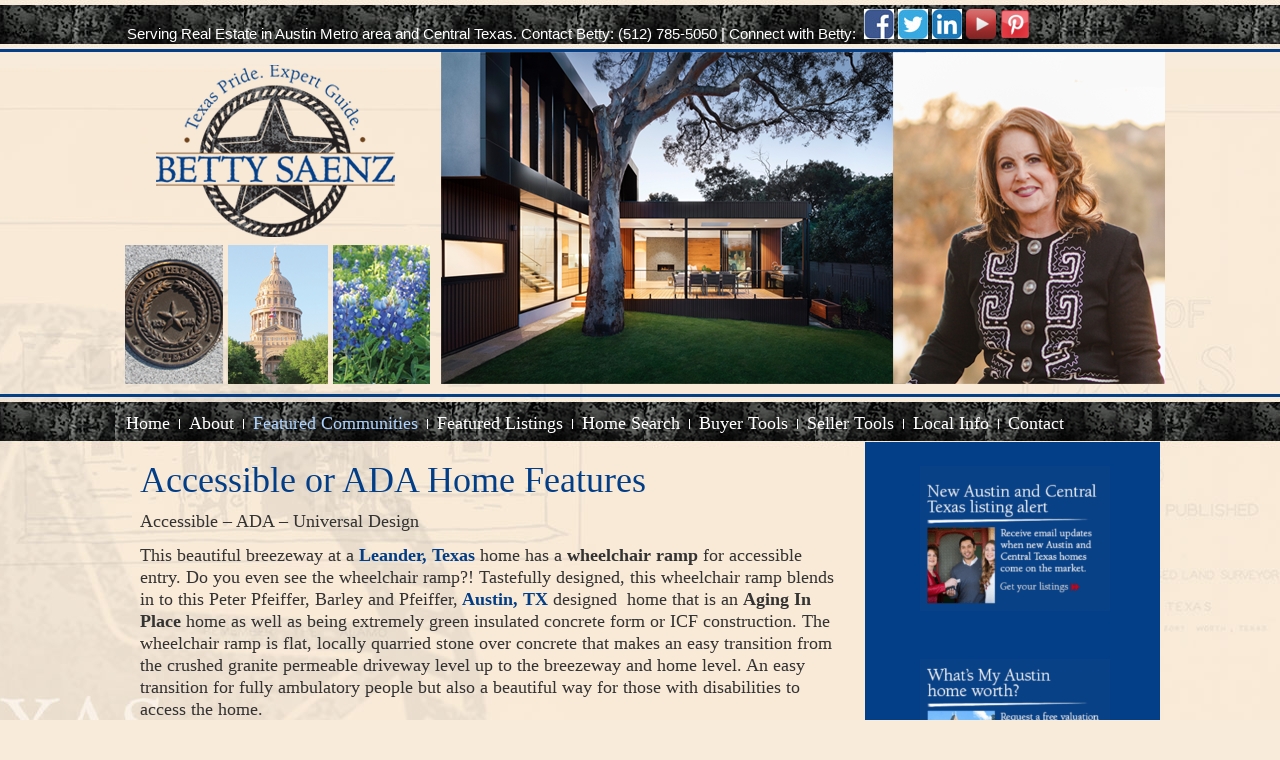

--- FILE ---
content_type: text/html; charset=UTF-8
request_url: https://bettysellsaustin.com/accessible-or-ada-home-features/
body_size: 15364
content:
<!DOCTYPE html PUBLIC "-//W3C//DTD XHTML 1.0 Transitional//EN" "http://www.w3.org/TR/xhtml1/DTD/xhtml1-transitional.dtd">
<html xmlns="http://www.w3.org/1999/xhtml" lang="en-US">
<head profile="http://gmpg.org/xfn/11">
<meta http-equiv="Content-Type" content="text/html; charset=UTF-8" />
<title>Accessible or ADA Home Features | Betty Sells Austin</title>
<link rel="stylesheet" href="https://bettysellsaustin.com/wp-content/themes/Saenz_Betty/style.css" type="text/css" media="screen" />
<!--[if IE 6]><link rel="stylesheet" href="https://bettysellsaustin.com/wp-content/themes/Saenz_Betty/style.ie6.css" type="text/css" media="screen" /><![endif]-->
<!--[if IE 7]><link rel="stylesheet" href="https://bettysellsaustin.com/wp-content/themes/Saenz_Betty/style.ie7.css" type="text/css" media="screen" /><![endif]-->
<link rel="pingback" href="https://bettysellsaustin.com/xmlrpc.php" />
<meta name='robots' content='max-image-preview:large' />
<link rel="alternate" type="application/rss+xml" title="Betty Sells Austin &raquo; Feed" href="https://bettysellsaustin.com/feed/" />
<link rel="alternate" type="application/rss+xml" title="Betty Sells Austin &raquo; Comments Feed" href="https://bettysellsaustin.com/comments/feed/" />
<link rel="alternate" title="oEmbed (JSON)" type="application/json+oembed" href="https://bettysellsaustin.com/wp-json/oembed/1.0/embed?url=https%3A%2F%2Fbettysellsaustin.com%2Faccessible-or-ada-home-features%2F" />
<link rel="alternate" title="oEmbed (XML)" type="text/xml+oembed" href="https://bettysellsaustin.com/wp-json/oembed/1.0/embed?url=https%3A%2F%2Fbettysellsaustin.com%2Faccessible-or-ada-home-features%2F&#038;format=xml" />
<style id='wp-img-auto-sizes-contain-inline-css' type='text/css'>
img:is([sizes=auto i],[sizes^="auto," i]){contain-intrinsic-size:3000px 1500px}
/*# sourceURL=wp-img-auto-sizes-contain-inline-css */
</style>
<style id='wp-emoji-styles-inline-css' type='text/css'>

	img.wp-smiley, img.emoji {
		display: inline !important;
		border: none !important;
		box-shadow: none !important;
		height: 1em !important;
		width: 1em !important;
		margin: 0 0.07em !important;
		vertical-align: -0.1em !important;
		background: none !important;
		padding: 0 !important;
	}
/*# sourceURL=wp-emoji-styles-inline-css */
</style>
<style id='wp-block-library-inline-css' type='text/css'>
:root{--wp-block-synced-color:#7a00df;--wp-block-synced-color--rgb:122,0,223;--wp-bound-block-color:var(--wp-block-synced-color);--wp-editor-canvas-background:#ddd;--wp-admin-theme-color:#007cba;--wp-admin-theme-color--rgb:0,124,186;--wp-admin-theme-color-darker-10:#006ba1;--wp-admin-theme-color-darker-10--rgb:0,107,160.5;--wp-admin-theme-color-darker-20:#005a87;--wp-admin-theme-color-darker-20--rgb:0,90,135;--wp-admin-border-width-focus:2px}@media (min-resolution:192dpi){:root{--wp-admin-border-width-focus:1.5px}}.wp-element-button{cursor:pointer}:root .has-very-light-gray-background-color{background-color:#eee}:root .has-very-dark-gray-background-color{background-color:#313131}:root .has-very-light-gray-color{color:#eee}:root .has-very-dark-gray-color{color:#313131}:root .has-vivid-green-cyan-to-vivid-cyan-blue-gradient-background{background:linear-gradient(135deg,#00d084,#0693e3)}:root .has-purple-crush-gradient-background{background:linear-gradient(135deg,#34e2e4,#4721fb 50%,#ab1dfe)}:root .has-hazy-dawn-gradient-background{background:linear-gradient(135deg,#faaca8,#dad0ec)}:root .has-subdued-olive-gradient-background{background:linear-gradient(135deg,#fafae1,#67a671)}:root .has-atomic-cream-gradient-background{background:linear-gradient(135deg,#fdd79a,#004a59)}:root .has-nightshade-gradient-background{background:linear-gradient(135deg,#330968,#31cdcf)}:root .has-midnight-gradient-background{background:linear-gradient(135deg,#020381,#2874fc)}:root{--wp--preset--font-size--normal:16px;--wp--preset--font-size--huge:42px}.has-regular-font-size{font-size:1em}.has-larger-font-size{font-size:2.625em}.has-normal-font-size{font-size:var(--wp--preset--font-size--normal)}.has-huge-font-size{font-size:var(--wp--preset--font-size--huge)}.has-text-align-center{text-align:center}.has-text-align-left{text-align:left}.has-text-align-right{text-align:right}.has-fit-text{white-space:nowrap!important}#end-resizable-editor-section{display:none}.aligncenter{clear:both}.items-justified-left{justify-content:flex-start}.items-justified-center{justify-content:center}.items-justified-right{justify-content:flex-end}.items-justified-space-between{justify-content:space-between}.screen-reader-text{border:0;clip-path:inset(50%);height:1px;margin:-1px;overflow:hidden;padding:0;position:absolute;width:1px;word-wrap:normal!important}.screen-reader-text:focus{background-color:#ddd;clip-path:none;color:#444;display:block;font-size:1em;height:auto;left:5px;line-height:normal;padding:15px 23px 14px;text-decoration:none;top:5px;width:auto;z-index:100000}html :where(.has-border-color){border-style:solid}html :where([style*=border-top-color]){border-top-style:solid}html :where([style*=border-right-color]){border-right-style:solid}html :where([style*=border-bottom-color]){border-bottom-style:solid}html :where([style*=border-left-color]){border-left-style:solid}html :where([style*=border-width]){border-style:solid}html :where([style*=border-top-width]){border-top-style:solid}html :where([style*=border-right-width]){border-right-style:solid}html :where([style*=border-bottom-width]){border-bottom-style:solid}html :where([style*=border-left-width]){border-left-style:solid}html :where(img[class*=wp-image-]){height:auto;max-width:100%}:where(figure){margin:0 0 1em}html :where(.is-position-sticky){--wp-admin--admin-bar--position-offset:var(--wp-admin--admin-bar--height,0px)}@media screen and (max-width:600px){html :where(.is-position-sticky){--wp-admin--admin-bar--position-offset:0px}}

/*# sourceURL=wp-block-library-inline-css */
</style><style id='wp-block-image-inline-css' type='text/css'>
.wp-block-image>a,.wp-block-image>figure>a{display:inline-block}.wp-block-image img{box-sizing:border-box;height:auto;max-width:100%;vertical-align:bottom}@media not (prefers-reduced-motion){.wp-block-image img.hide{visibility:hidden}.wp-block-image img.show{animation:show-content-image .4s}}.wp-block-image[style*=border-radius] img,.wp-block-image[style*=border-radius]>a{border-radius:inherit}.wp-block-image.has-custom-border img{box-sizing:border-box}.wp-block-image.aligncenter{text-align:center}.wp-block-image.alignfull>a,.wp-block-image.alignwide>a{width:100%}.wp-block-image.alignfull img,.wp-block-image.alignwide img{height:auto;width:100%}.wp-block-image .aligncenter,.wp-block-image .alignleft,.wp-block-image .alignright,.wp-block-image.aligncenter,.wp-block-image.alignleft,.wp-block-image.alignright{display:table}.wp-block-image .aligncenter>figcaption,.wp-block-image .alignleft>figcaption,.wp-block-image .alignright>figcaption,.wp-block-image.aligncenter>figcaption,.wp-block-image.alignleft>figcaption,.wp-block-image.alignright>figcaption{caption-side:bottom;display:table-caption}.wp-block-image .alignleft{float:left;margin:.5em 1em .5em 0}.wp-block-image .alignright{float:right;margin:.5em 0 .5em 1em}.wp-block-image .aligncenter{margin-left:auto;margin-right:auto}.wp-block-image :where(figcaption){margin-bottom:1em;margin-top:.5em}.wp-block-image.is-style-circle-mask img{border-radius:9999px}@supports ((-webkit-mask-image:none) or (mask-image:none)) or (-webkit-mask-image:none){.wp-block-image.is-style-circle-mask img{border-radius:0;-webkit-mask-image:url('data:image/svg+xml;utf8,<svg viewBox="0 0 100 100" xmlns="http://www.w3.org/2000/svg"><circle cx="50" cy="50" r="50"/></svg>');mask-image:url('data:image/svg+xml;utf8,<svg viewBox="0 0 100 100" xmlns="http://www.w3.org/2000/svg"><circle cx="50" cy="50" r="50"/></svg>');mask-mode:alpha;-webkit-mask-position:center;mask-position:center;-webkit-mask-repeat:no-repeat;mask-repeat:no-repeat;-webkit-mask-size:contain;mask-size:contain}}:root :where(.wp-block-image.is-style-rounded img,.wp-block-image .is-style-rounded img){border-radius:9999px}.wp-block-image figure{margin:0}.wp-lightbox-container{display:flex;flex-direction:column;position:relative}.wp-lightbox-container img{cursor:zoom-in}.wp-lightbox-container img:hover+button{opacity:1}.wp-lightbox-container button{align-items:center;backdrop-filter:blur(16px) saturate(180%);background-color:#5a5a5a40;border:none;border-radius:4px;cursor:zoom-in;display:flex;height:20px;justify-content:center;opacity:0;padding:0;position:absolute;right:16px;text-align:center;top:16px;width:20px;z-index:100}@media not (prefers-reduced-motion){.wp-lightbox-container button{transition:opacity .2s ease}}.wp-lightbox-container button:focus-visible{outline:3px auto #5a5a5a40;outline:3px auto -webkit-focus-ring-color;outline-offset:3px}.wp-lightbox-container button:hover{cursor:pointer;opacity:1}.wp-lightbox-container button:focus{opacity:1}.wp-lightbox-container button:focus,.wp-lightbox-container button:hover,.wp-lightbox-container button:not(:hover):not(:active):not(.has-background){background-color:#5a5a5a40;border:none}.wp-lightbox-overlay{box-sizing:border-box;cursor:zoom-out;height:100vh;left:0;overflow:hidden;position:fixed;top:0;visibility:hidden;width:100%;z-index:100000}.wp-lightbox-overlay .close-button{align-items:center;cursor:pointer;display:flex;justify-content:center;min-height:40px;min-width:40px;padding:0;position:absolute;right:calc(env(safe-area-inset-right) + 16px);top:calc(env(safe-area-inset-top) + 16px);z-index:5000000}.wp-lightbox-overlay .close-button:focus,.wp-lightbox-overlay .close-button:hover,.wp-lightbox-overlay .close-button:not(:hover):not(:active):not(.has-background){background:none;border:none}.wp-lightbox-overlay .lightbox-image-container{height:var(--wp--lightbox-container-height);left:50%;overflow:hidden;position:absolute;top:50%;transform:translate(-50%,-50%);transform-origin:top left;width:var(--wp--lightbox-container-width);z-index:9999999999}.wp-lightbox-overlay .wp-block-image{align-items:center;box-sizing:border-box;display:flex;height:100%;justify-content:center;margin:0;position:relative;transform-origin:0 0;width:100%;z-index:3000000}.wp-lightbox-overlay .wp-block-image img{height:var(--wp--lightbox-image-height);min-height:var(--wp--lightbox-image-height);min-width:var(--wp--lightbox-image-width);width:var(--wp--lightbox-image-width)}.wp-lightbox-overlay .wp-block-image figcaption{display:none}.wp-lightbox-overlay button{background:none;border:none}.wp-lightbox-overlay .scrim{background-color:#fff;height:100%;opacity:.9;position:absolute;width:100%;z-index:2000000}.wp-lightbox-overlay.active{visibility:visible}@media not (prefers-reduced-motion){.wp-lightbox-overlay.active{animation:turn-on-visibility .25s both}.wp-lightbox-overlay.active img{animation:turn-on-visibility .35s both}.wp-lightbox-overlay.show-closing-animation:not(.active){animation:turn-off-visibility .35s both}.wp-lightbox-overlay.show-closing-animation:not(.active) img{animation:turn-off-visibility .25s both}.wp-lightbox-overlay.zoom.active{animation:none;opacity:1;visibility:visible}.wp-lightbox-overlay.zoom.active .lightbox-image-container{animation:lightbox-zoom-in .4s}.wp-lightbox-overlay.zoom.active .lightbox-image-container img{animation:none}.wp-lightbox-overlay.zoom.active .scrim{animation:turn-on-visibility .4s forwards}.wp-lightbox-overlay.zoom.show-closing-animation:not(.active){animation:none}.wp-lightbox-overlay.zoom.show-closing-animation:not(.active) .lightbox-image-container{animation:lightbox-zoom-out .4s}.wp-lightbox-overlay.zoom.show-closing-animation:not(.active) .lightbox-image-container img{animation:none}.wp-lightbox-overlay.zoom.show-closing-animation:not(.active) .scrim{animation:turn-off-visibility .4s forwards}}@keyframes show-content-image{0%{visibility:hidden}99%{visibility:hidden}to{visibility:visible}}@keyframes turn-on-visibility{0%{opacity:0}to{opacity:1}}@keyframes turn-off-visibility{0%{opacity:1;visibility:visible}99%{opacity:0;visibility:visible}to{opacity:0;visibility:hidden}}@keyframes lightbox-zoom-in{0%{transform:translate(calc((-100vw + var(--wp--lightbox-scrollbar-width))/2 + var(--wp--lightbox-initial-left-position)),calc(-50vh + var(--wp--lightbox-initial-top-position))) scale(var(--wp--lightbox-scale))}to{transform:translate(-50%,-50%) scale(1)}}@keyframes lightbox-zoom-out{0%{transform:translate(-50%,-50%) scale(1);visibility:visible}99%{visibility:visible}to{transform:translate(calc((-100vw + var(--wp--lightbox-scrollbar-width))/2 + var(--wp--lightbox-initial-left-position)),calc(-50vh + var(--wp--lightbox-initial-top-position))) scale(var(--wp--lightbox-scale));visibility:hidden}}
/*# sourceURL=https://bettysellsaustin.com/wp-includes/blocks/image/style.min.css */
</style>
<style id='wp-block-list-inline-css' type='text/css'>
ol,ul{box-sizing:border-box}:root :where(.wp-block-list.has-background){padding:1.25em 2.375em}
/*# sourceURL=https://bettysellsaustin.com/wp-includes/blocks/list/style.min.css */
</style>
<style id='wp-block-paragraph-inline-css' type='text/css'>
.is-small-text{font-size:.875em}.is-regular-text{font-size:1em}.is-large-text{font-size:2.25em}.is-larger-text{font-size:3em}.has-drop-cap:not(:focus):first-letter{float:left;font-size:8.4em;font-style:normal;font-weight:100;line-height:.68;margin:.05em .1em 0 0;text-transform:uppercase}body.rtl .has-drop-cap:not(:focus):first-letter{float:none;margin-left:.1em}p.has-drop-cap.has-background{overflow:hidden}:root :where(p.has-background){padding:1.25em 2.375em}:where(p.has-text-color:not(.has-link-color)) a{color:inherit}p.has-text-align-left[style*="writing-mode:vertical-lr"],p.has-text-align-right[style*="writing-mode:vertical-rl"]{rotate:180deg}
/*# sourceURL=https://bettysellsaustin.com/wp-includes/blocks/paragraph/style.min.css */
</style>
<style id='global-styles-inline-css' type='text/css'>
:root{--wp--preset--aspect-ratio--square: 1;--wp--preset--aspect-ratio--4-3: 4/3;--wp--preset--aspect-ratio--3-4: 3/4;--wp--preset--aspect-ratio--3-2: 3/2;--wp--preset--aspect-ratio--2-3: 2/3;--wp--preset--aspect-ratio--16-9: 16/9;--wp--preset--aspect-ratio--9-16: 9/16;--wp--preset--color--black: #000000;--wp--preset--color--cyan-bluish-gray: #abb8c3;--wp--preset--color--white: #ffffff;--wp--preset--color--pale-pink: #f78da7;--wp--preset--color--vivid-red: #cf2e2e;--wp--preset--color--luminous-vivid-orange: #ff6900;--wp--preset--color--luminous-vivid-amber: #fcb900;--wp--preset--color--light-green-cyan: #7bdcb5;--wp--preset--color--vivid-green-cyan: #00d084;--wp--preset--color--pale-cyan-blue: #8ed1fc;--wp--preset--color--vivid-cyan-blue: #0693e3;--wp--preset--color--vivid-purple: #9b51e0;--wp--preset--gradient--vivid-cyan-blue-to-vivid-purple: linear-gradient(135deg,rgb(6,147,227) 0%,rgb(155,81,224) 100%);--wp--preset--gradient--light-green-cyan-to-vivid-green-cyan: linear-gradient(135deg,rgb(122,220,180) 0%,rgb(0,208,130) 100%);--wp--preset--gradient--luminous-vivid-amber-to-luminous-vivid-orange: linear-gradient(135deg,rgb(252,185,0) 0%,rgb(255,105,0) 100%);--wp--preset--gradient--luminous-vivid-orange-to-vivid-red: linear-gradient(135deg,rgb(255,105,0) 0%,rgb(207,46,46) 100%);--wp--preset--gradient--very-light-gray-to-cyan-bluish-gray: linear-gradient(135deg,rgb(238,238,238) 0%,rgb(169,184,195) 100%);--wp--preset--gradient--cool-to-warm-spectrum: linear-gradient(135deg,rgb(74,234,220) 0%,rgb(151,120,209) 20%,rgb(207,42,186) 40%,rgb(238,44,130) 60%,rgb(251,105,98) 80%,rgb(254,248,76) 100%);--wp--preset--gradient--blush-light-purple: linear-gradient(135deg,rgb(255,206,236) 0%,rgb(152,150,240) 100%);--wp--preset--gradient--blush-bordeaux: linear-gradient(135deg,rgb(254,205,165) 0%,rgb(254,45,45) 50%,rgb(107,0,62) 100%);--wp--preset--gradient--luminous-dusk: linear-gradient(135deg,rgb(255,203,112) 0%,rgb(199,81,192) 50%,rgb(65,88,208) 100%);--wp--preset--gradient--pale-ocean: linear-gradient(135deg,rgb(255,245,203) 0%,rgb(182,227,212) 50%,rgb(51,167,181) 100%);--wp--preset--gradient--electric-grass: linear-gradient(135deg,rgb(202,248,128) 0%,rgb(113,206,126) 100%);--wp--preset--gradient--midnight: linear-gradient(135deg,rgb(2,3,129) 0%,rgb(40,116,252) 100%);--wp--preset--font-size--small: 13px;--wp--preset--font-size--medium: 20px;--wp--preset--font-size--large: 36px;--wp--preset--font-size--x-large: 42px;--wp--preset--spacing--20: 0.44rem;--wp--preset--spacing--30: 0.67rem;--wp--preset--spacing--40: 1rem;--wp--preset--spacing--50: 1.5rem;--wp--preset--spacing--60: 2.25rem;--wp--preset--spacing--70: 3.38rem;--wp--preset--spacing--80: 5.06rem;--wp--preset--shadow--natural: 6px 6px 9px rgba(0, 0, 0, 0.2);--wp--preset--shadow--deep: 12px 12px 50px rgba(0, 0, 0, 0.4);--wp--preset--shadow--sharp: 6px 6px 0px rgba(0, 0, 0, 0.2);--wp--preset--shadow--outlined: 6px 6px 0px -3px rgb(255, 255, 255), 6px 6px rgb(0, 0, 0);--wp--preset--shadow--crisp: 6px 6px 0px rgb(0, 0, 0);}:where(.is-layout-flex){gap: 0.5em;}:where(.is-layout-grid){gap: 0.5em;}body .is-layout-flex{display: flex;}.is-layout-flex{flex-wrap: wrap;align-items: center;}.is-layout-flex > :is(*, div){margin: 0;}body .is-layout-grid{display: grid;}.is-layout-grid > :is(*, div){margin: 0;}:where(.wp-block-columns.is-layout-flex){gap: 2em;}:where(.wp-block-columns.is-layout-grid){gap: 2em;}:where(.wp-block-post-template.is-layout-flex){gap: 1.25em;}:where(.wp-block-post-template.is-layout-grid){gap: 1.25em;}.has-black-color{color: var(--wp--preset--color--black) !important;}.has-cyan-bluish-gray-color{color: var(--wp--preset--color--cyan-bluish-gray) !important;}.has-white-color{color: var(--wp--preset--color--white) !important;}.has-pale-pink-color{color: var(--wp--preset--color--pale-pink) !important;}.has-vivid-red-color{color: var(--wp--preset--color--vivid-red) !important;}.has-luminous-vivid-orange-color{color: var(--wp--preset--color--luminous-vivid-orange) !important;}.has-luminous-vivid-amber-color{color: var(--wp--preset--color--luminous-vivid-amber) !important;}.has-light-green-cyan-color{color: var(--wp--preset--color--light-green-cyan) !important;}.has-vivid-green-cyan-color{color: var(--wp--preset--color--vivid-green-cyan) !important;}.has-pale-cyan-blue-color{color: var(--wp--preset--color--pale-cyan-blue) !important;}.has-vivid-cyan-blue-color{color: var(--wp--preset--color--vivid-cyan-blue) !important;}.has-vivid-purple-color{color: var(--wp--preset--color--vivid-purple) !important;}.has-black-background-color{background-color: var(--wp--preset--color--black) !important;}.has-cyan-bluish-gray-background-color{background-color: var(--wp--preset--color--cyan-bluish-gray) !important;}.has-white-background-color{background-color: var(--wp--preset--color--white) !important;}.has-pale-pink-background-color{background-color: var(--wp--preset--color--pale-pink) !important;}.has-vivid-red-background-color{background-color: var(--wp--preset--color--vivid-red) !important;}.has-luminous-vivid-orange-background-color{background-color: var(--wp--preset--color--luminous-vivid-orange) !important;}.has-luminous-vivid-amber-background-color{background-color: var(--wp--preset--color--luminous-vivid-amber) !important;}.has-light-green-cyan-background-color{background-color: var(--wp--preset--color--light-green-cyan) !important;}.has-vivid-green-cyan-background-color{background-color: var(--wp--preset--color--vivid-green-cyan) !important;}.has-pale-cyan-blue-background-color{background-color: var(--wp--preset--color--pale-cyan-blue) !important;}.has-vivid-cyan-blue-background-color{background-color: var(--wp--preset--color--vivid-cyan-blue) !important;}.has-vivid-purple-background-color{background-color: var(--wp--preset--color--vivid-purple) !important;}.has-black-border-color{border-color: var(--wp--preset--color--black) !important;}.has-cyan-bluish-gray-border-color{border-color: var(--wp--preset--color--cyan-bluish-gray) !important;}.has-white-border-color{border-color: var(--wp--preset--color--white) !important;}.has-pale-pink-border-color{border-color: var(--wp--preset--color--pale-pink) !important;}.has-vivid-red-border-color{border-color: var(--wp--preset--color--vivid-red) !important;}.has-luminous-vivid-orange-border-color{border-color: var(--wp--preset--color--luminous-vivid-orange) !important;}.has-luminous-vivid-amber-border-color{border-color: var(--wp--preset--color--luminous-vivid-amber) !important;}.has-light-green-cyan-border-color{border-color: var(--wp--preset--color--light-green-cyan) !important;}.has-vivid-green-cyan-border-color{border-color: var(--wp--preset--color--vivid-green-cyan) !important;}.has-pale-cyan-blue-border-color{border-color: var(--wp--preset--color--pale-cyan-blue) !important;}.has-vivid-cyan-blue-border-color{border-color: var(--wp--preset--color--vivid-cyan-blue) !important;}.has-vivid-purple-border-color{border-color: var(--wp--preset--color--vivid-purple) !important;}.has-vivid-cyan-blue-to-vivid-purple-gradient-background{background: var(--wp--preset--gradient--vivid-cyan-blue-to-vivid-purple) !important;}.has-light-green-cyan-to-vivid-green-cyan-gradient-background{background: var(--wp--preset--gradient--light-green-cyan-to-vivid-green-cyan) !important;}.has-luminous-vivid-amber-to-luminous-vivid-orange-gradient-background{background: var(--wp--preset--gradient--luminous-vivid-amber-to-luminous-vivid-orange) !important;}.has-luminous-vivid-orange-to-vivid-red-gradient-background{background: var(--wp--preset--gradient--luminous-vivid-orange-to-vivid-red) !important;}.has-very-light-gray-to-cyan-bluish-gray-gradient-background{background: var(--wp--preset--gradient--very-light-gray-to-cyan-bluish-gray) !important;}.has-cool-to-warm-spectrum-gradient-background{background: var(--wp--preset--gradient--cool-to-warm-spectrum) !important;}.has-blush-light-purple-gradient-background{background: var(--wp--preset--gradient--blush-light-purple) !important;}.has-blush-bordeaux-gradient-background{background: var(--wp--preset--gradient--blush-bordeaux) !important;}.has-luminous-dusk-gradient-background{background: var(--wp--preset--gradient--luminous-dusk) !important;}.has-pale-ocean-gradient-background{background: var(--wp--preset--gradient--pale-ocean) !important;}.has-electric-grass-gradient-background{background: var(--wp--preset--gradient--electric-grass) !important;}.has-midnight-gradient-background{background: var(--wp--preset--gradient--midnight) !important;}.has-small-font-size{font-size: var(--wp--preset--font-size--small) !important;}.has-medium-font-size{font-size: var(--wp--preset--font-size--medium) !important;}.has-large-font-size{font-size: var(--wp--preset--font-size--large) !important;}.has-x-large-font-size{font-size: var(--wp--preset--font-size--x-large) !important;}
/*# sourceURL=global-styles-inline-css */
</style>

<style id='classic-theme-styles-inline-css' type='text/css'>
/*! This file is auto-generated */
.wp-block-button__link{color:#fff;background-color:#32373c;border-radius:9999px;box-shadow:none;text-decoration:none;padding:calc(.667em + 2px) calc(1.333em + 2px);font-size:1.125em}.wp-block-file__button{background:#32373c;color:#fff;text-decoration:none}
/*# sourceURL=/wp-includes/css/classic-themes.min.css */
</style>
<link rel='stylesheet' id='wp-components-css' href='https://bettysellsaustin.com/wp-includes/css/dist/components/style.min.css?ver=6.9' type='text/css' media='all' />
<link rel='stylesheet' id='godaddy-styles-css' href='https://bettysellsaustin.com/wp-content/plugins/coblocks/includes/Dependencies/GoDaddy/Styles/build/latest.css?ver=2.0.2' type='text/css' media='all' />
<link rel='stylesheet' id='tablepress-default-css' href='https://bettysellsaustin.com/wp-content/plugins/tablepress/css/build/default.css?ver=2.2.2' type='text/css' media='all' />
<link rel='stylesheet' id='__EPYT__style-css' href='https://bettysellsaustin.com/wp-content/plugins/youtube-embed-plus/styles/ytprefs.min.css?ver=14.2' type='text/css' media='all' />
<style id='__EPYT__style-inline-css' type='text/css'>

                .epyt-gallery-thumb {
                        width: 33.333%;
                }
                
/*# sourceURL=__EPYT__style-inline-css */
</style>
<!--n2css--><script type="text/javascript" src="https://bettysellsaustin.com/wp-includes/js/jquery/jquery.min.js?ver=3.7.1" id="jquery-core-js"></script>
<script type="text/javascript" src="https://bettysellsaustin.com/wp-includes/js/jquery/jquery-migrate.min.js?ver=3.4.1" id="jquery-migrate-js"></script>
<script type="text/javascript" id="__ytprefs__-js-extra">
/* <![CDATA[ */
var _EPYT_ = {"ajaxurl":"https://bettysellsaustin.com/wp-admin/admin-ajax.php","security":"6fc31bc902","gallery_scrolloffset":"20","eppathtoscripts":"https://bettysellsaustin.com/wp-content/plugins/youtube-embed-plus/scripts/","eppath":"https://bettysellsaustin.com/wp-content/plugins/youtube-embed-plus/","epresponsiveselector":"[\"iframe.__youtube_prefs_widget__\"]","epdovol":"1","version":"14.2","evselector":"iframe.__youtube_prefs__[src], iframe[src*=\"youtube.com/embed/\"], iframe[src*=\"youtube-nocookie.com/embed/\"]","ajax_compat":"","maxres_facade":"eager","ytapi_load":"light","pause_others":"","stopMobileBuffer":"1","facade_mode":"","not_live_on_channel":"","vi_active":"","vi_js_posttypes":[]};
//# sourceURL=__ytprefs__-js-extra
/* ]]> */
</script>
<script type="text/javascript" src="https://bettysellsaustin.com/wp-content/plugins/youtube-embed-plus/scripts/ytprefs.min.js?ver=14.2" id="__ytprefs__-js"></script>
<link rel="https://api.w.org/" href="https://bettysellsaustin.com/wp-json/" /><link rel="alternate" title="JSON" type="application/json" href="https://bettysellsaustin.com/wp-json/wp/v2/pages/59" /><link rel="EditURI" type="application/rsd+xml" title="RSD" href="https://bettysellsaustin.com/xmlrpc.php?rsd" />
<link rel="canonical" href="https://bettysellsaustin.com/accessible-or-ada-home-features/" />
<link rel='shortlink' href='https://bettysellsaustin.com/?p=59' />
<link rel="icon" href="https://bettysellsaustin.com/wp-content/uploads/2020/07/cropped-Screen-Shot-2020-07-29-at-3.04.48-PM-32x32.png" sizes="32x32" />
<link rel="icon" href="https://bettysellsaustin.com/wp-content/uploads/2020/07/cropped-Screen-Shot-2020-07-29-at-3.04.48-PM-192x192.png" sizes="192x192" />
<link rel="apple-touch-icon" href="https://bettysellsaustin.com/wp-content/uploads/2020/07/cropped-Screen-Shot-2020-07-29-at-3.04.48-PM-180x180.png" />
<meta name="msapplication-TileImage" content="https://bettysellsaustin.com/wp-content/uploads/2020/07/cropped-Screen-Shot-2020-07-29-at-3.04.48-PM-270x270.png" />
<script type="text/javascript" src="https://bettysellsaustin.com/wp-content/themes/Saenz_Betty/script.js"></script>
</head>
<body class="wp-singular page-template-default page page-id-59 wp-theme-Saenz_Betty">
<div id="hh-page-background-glare-wrapper">
    <div id="hh-page-background-glare"></div>
</div>
<div id="hh-main">
    <div class="cleared reset-box"></div>
    <div class="hh-box hh-sheet">
        <div class="hh-box-body hh-sheet-body">
            <div id="hh-header-home-contact">
            <div style="margin:9px 0 0 12px; font-family:'Palatino', Helvetica, Serif; font-size:15px; font-style:normal; text-decoration:none; color:#fff; font-weight:normal; text-align:right;">Serving Real Estate in Austin Metro area and Central Texas. Contact Betty: (512) 785-5050 | Connect with Betty:&nbsp;&nbsp;<a href="https://www.facebook.com/pages/Betty-Saenz-Realtor/129817610371266" target="_blank" /><img src="https://bettysellsaustin.com/wp-content/uploads/2021/03/Facebook-Small-Icon.jpg" /></a>&nbsp;<a href="https://twitter.com/AustinTXREALTOR" target="_blank" /><img src="https://bettysellsaustin.com/wp-content/uploads/2021/03/Twitter-Small-Icon.jpg" /></a>&nbsp;<a href="http://www.linkedin.com/pub/betty-saenz/4/856/388/en" target="_blank" /><img src="https://bettysellsaustin.com/wp-content/uploads/2021/03/LinkedIn-Small-Icon.jpg" /></a>&nbsp;<a href="https://www.youtube.com/user/EarthREALTOR" target="_blank" /><img src="https://bettysellsaustin.com/wp-content/uploads/2021/03/PngItem_5280988-e1616545639780.png" /></a>&nbsp;<a href="https://www.pinterest.com/bettyasaenz/" target="_blank" /><img src="https://bettysellsaustin.com/wp-content/uploads/2021/03/Pinterest-Logo-Vector-by-Jon-Bennallick-02-e1616545231792.png" /></a></div>
           </div>
            <!--- BEGIN featured image header --->
		<div class="hh-header"> 
	    <!--- END featured image header --->
                        </div>
            <div class="cleared reset-box"></div>
            <div class="hh-bar hh-nav">
                <div class="hh-nav-outer">
            	<div class="hh-nav-center">
            	
<ul class="hh-hmenu menu-2">
	<li class="menu-item-1020"><a title="Home" href="https://bettysellsaustin.com/">Home</a>
	</li>
	<li class="menu-item-1026"><a title="About" href="https://bettysellsaustin.com/about-me/">About</a>
	<ul>
		<li class="menu-item-1145"><a title="My History in Texas" href="https://bettysellsaustin.com/my-history-in-texas/">My History in Texas</a>
		</li>
		<li class="menu-item-1149"><a title="Why Use Betty? Testimonials" href="https://bettysellsaustin.com/why-use-betty/">Why Use Betty? Testimonials</a>
		</li>
		<li class="menu-item-1147"><a title="Finding the Right Austin Neighborhood" href="https://bettysellsaustin.com/finding-the-right-austin-neighborhood/">Finding the Right Austin Neighborhood</a>
		</li>
		<li class="menu-item-1148"><a title="Real Estate Services in Austin Texas Area" href="https://bettysellsaustin.com/real-estate-services-in-austin-texas-area/">Real Estate Services in Austin Texas&hellip;</a>
		</li>
		<li class="menu-item-2349"><a title="Green Building" href="https://bettysellsaustin.com/133-arbuckle-rd-elgin-tx-78621/">Green Building</a>
		</li>
		<li class="menu-item-3519"><a title="Universal Design: Aging in Place and ADA Accessible Homes" href="https://bettysellsaustin.com/universal-design-aging-in-place-and-ada-accessible-homes/">Universal Design: Aging in Place and ADA&hellip;</a>
		</li>
		<li class="menu-item-1150"><a title="Austin Texas Swedish Settlers" href="https://bettysellsaustin.com/austin-texas-swedish-settlers/">Austin Texas Swedish Settlers</a>
		</li>
		<li class="menu-item-1146"><a title="Austin TX from Indianola TX Stagecoach Road" href="https://bettysellsaustin.com/austin-tx-from-indianola-tx-stagecoach-road/">Austin TX from Indianola TX Stagecoach&hellip;</a>
		</li>
		<li class="menu-item-3528"><a title="Pet Friendly Realtor®" href="https://bettysellsaustin.com/pet-friendly-realtor/">Pet Friendly Realtor®</a>
		</li>
		<li class="menu-item-1093"><a title="Betty Saenz Hobbies &#038; Pets" href="https://bettysellsaustin.com/betty-saenz-hobbies-pets/">Betty Saenz Hobbies &#038; Pets</a>
		</li>
	</ul>
	</li>
	<li class="menu-item-1071 active"><a title="Featured Communities" href="https://bettysellsaustin.com/featured-communities/" class="active">Featured Communities</a>
	<ul class="active">
		<li class="menu-item-1151 active"><a title="Austin Texas Homes" href="https://bettysellsaustin.com/austin-texas-homes-for-sale-and-resources/" class="active">Austin Texas Homes</a>
		<ul class="active">
			<li class="menu-item-1052"><a title="Austin TX Historic Homes" href="https://bettysellsaustin.com/austin-tx-historic-homes-for-sale/">Austin TX Historic Homes</a>
			</li>
			<li class="menu-item-1038"><a title="Austin Equestrian Community Homes For Sale. Horse Properties For Sale" href="https://bettysellsaustin.com/austin-equestrian-community-homes-for-sale-horse-properties-for-sale/">Austin Equestrian Community Homes For&hellip;</a>
			<ul>
				<li class="menu-item-3416"><a title="Peninsula on Lake Buchanan" href="https://bettysellsaustin.com/peninsula-on-lake-buchanan/">Peninsula on Lake Buchanan</a>
				</li>
			</ul>
			</li>
			<li class="menu-item-1153"><a title="GREEN Austin Homes" href="https://bettysellsaustin.com/green-austin-homes-for-sale/">GREEN Austin Homes</a>
			</li>
			<li class="menu-item-1027 active"><a title="Accessible Homes For Sale, Handicapped Real Estate" href="https://bettysellsaustin.com/accessible-homes-for-sale-handicapped-real-estate/" class="active">Accessible Homes For Sale, Handicapped&hellip;</a>
			<ul class="active">
				<li class="menu-item-1028 active"><a title="Accessible or ADA Home Features" href="https://bettysellsaustin.com/accessible-or-ada-home-features/" class="active">Accessible or ADA Home Features</a>
				</li>
			</ul>
			</li>
			<li class="menu-item-2165"><a title="Tarrytown – Austin TX 78703" href="https://bettysellsaustin.com/tarrytown-austin-tx-78703/">Tarrytown – Austin TX 78703</a>
			</li>
		</ul>
		</li>
		<li class="menu-item-1213"><a title="Around Austin Texas Towns" href="https://bettysellsaustin.com/towns-around-austin-texas/">Around Austin Texas Towns</a>
		</li>
		<li class="menu-item-1197"><a title="Bertram and Burnet Homes" href="https://bettysellsaustin.com/bertram-and-burnet-tx/">Bertram and Burnet Homes</a>
		<ul>
			<li class="menu-item-3440"><a title="Wolf Creek Ranch" href="https://bettysellsaustin.com/burnet-tx-78611-wolf-creek-ranch/">Wolf Creek Ranch</a>
			</li>
		</ul>
		</li>
		<li class="menu-item-1152"><a title="Buda Homes" href="https://bettysellsaustin.com/buda-texas-homes-for-sale/">Buda Homes</a>
		</li>
		<li class="menu-item-3450"><a title="Blanco Homes" href="https://bettysellsaustin.com/blanco-texas-homes-for-sale/">Blanco Homes</a>
		</li>
		<li class="menu-item-1114"><a title="Cedar Creek Homes" href="https://bettysellsaustin.com/cedar-creek-homes-for-sale/">Cedar Creek Homes</a>
		</li>
		<li class="menu-item-1178"><a title="Cedar Park Homes" href="https://bettysellsaustin.com/cedar-park-tx-homes-for-sale/">Cedar Park Homes</a>
		</li>
		<li class="menu-item-3483"><a title="Driftwood Texas Homes" href="https://bettysellsaustin.com/driftwood-texas-homes-for-sale/">Driftwood Texas Homes</a>
		</li>
		<li class="menu-item-4181"><a title="Dripping Springs Texas" href="https://bettysellsaustin.com/dripping-springs-texas/">Dripping Springs Texas</a>
		<ul>
			<li class="menu-item-4180"><a title="Saddletree Ranch Dripping Springs TX" href="https://bettysellsaustin.com/saddletree-ranch-dripping-springs-tx/">Saddletree Ranch Dripping Springs TX</a>
			</li>
		</ul>
		</li>
		<li class="menu-item-3485"><a title="Elgin Texas Homes" href="https://bettysellsaustin.com/elgin-texas-homes-for-sale/">Elgin Texas Homes</a>
		</li>
		<li class="menu-item-3489"><a title="Flatonia Texas Homes" href="https://bettysellsaustin.com/flatonia-texas-78941/">Flatonia Texas Homes</a>
		</li>
		<li class="menu-item-1232"><a title="Historic Fredericksburg" href="https://bettysellsaustin.com/historic-fredericksburg/">Historic Fredericksburg</a>
		</li>
		<li class="menu-item-1177"><a title="Georgetown Homes" href="https://bettysellsaustin.com/georgetown-texas-homes-for-sale/">Georgetown Homes</a>
		</li>
		<li class="menu-item-1208"><a title="Hutto Homes" href="https://bettysellsaustin.com/hutto/">Hutto Homes</a>
		<ul>
			<li class="menu-item-1210"><a title="Green Haven Ranch" href="https://bettysellsaustin.com/green-haven-ranch-hutto-tx/">Green Haven Ranch</a>
			</li>
			<li class="menu-item-1211"><a title="Heritage On San Gabriel" href="https://bettysellsaustin.com/heritage-on-san-gabriel-homes-for-sale/">Heritage On San Gabriel</a>
			</li>
			<li class="menu-item-1212"><a title="Park at Brushy Creek Homes For Sale" href="https://bettysellsaustin.com/park-at-brushy-creek-homes-for-sale/">Park at Brushy Creek Homes For Sale</a>
			</li>
			<li class="menu-item-1209"><a title="Riverwalk Homes For Sale" href="https://bettysellsaustin.com/riverwalk-homes-for-sale/">Riverwalk Homes For Sale</a>
			</li>
		</ul>
		</li>
		<li class="menu-item-3492"><a title="Horseshoe Bay Homes" href="https://bettysellsaustin.com/horseshoe-bay-homes-78657/">Horseshoe Bay Homes</a>
		</li>
		<li class="menu-item-3493"><a title="Jonestown Texas Homes" href="https://bettysellsaustin.com/jonestown-texas/">Jonestown Texas Homes</a>
		</li>
		<li class="menu-item-3444"><a title="Kyle Homes" href="https://bettysellsaustin.com/kyle-texas/">Kyle Homes</a>
		</li>
		<li class="menu-item-3498"><a title="Llano Texas Homes" href="https://bettysellsaustin.com/llano/">Llano Texas Homes</a>
		</li>
		<li class="menu-item-1158"><a title="Leander Homes" href="https://bettysellsaustin.com/leander-texas-homes-for-sale-and-resources/">Leander Homes</a>
		</li>
		<li class="menu-item-1195"><a title="Liberty Hill Homes" href="https://bettysellsaustin.com/liberty-hill-real-estate/">Liberty Hill Homes</a>
		<ul>
			<li class="menu-item-1204"><a title="Ancient Oaks" href="https://bettysellsaustin.com/ancient-oaks-real-estate/">Ancient Oaks</a>
			</li>
			<li class="menu-item-1198"><a title="Rio Ancho Ranch" href="https://bettysellsaustin.com/rio-ancho-ranch/">Rio Ancho Ranch</a>
			</li>
			<li class="menu-item-4142"><a title="Santa Rita Ranch" href="https://bettysellsaustin.com/santa-rita-ranch/">Santa Rita Ranch</a>
			</li>
			<li class="menu-item-1199"><a title="Stonewall Ranch" href="https://bettysellsaustin.com/stonewall-ranch-homes-for-sale/">Stonewall Ranch</a>
			</li>
			<li class="menu-item-1200"><a title="Stone House Estates" href="https://bettysellsaustin.com/stone-house-estates/">Stone House Estates</a>
			</li>
			<li class="menu-item-1196"><a title="Sundance Estates" href="https://bettysellsaustin.com/sundance-estates-homes-for-sale/">Sundance Estates</a>
			</li>
			<li class="menu-item-1205"><a title="Sundance Ranch" href="https://bettysellsaustin.com/sundance-ranch-homes-for-sale/">Sundance Ranch</a>
			</li>
			<li class="menu-item-1203"><a title="Whitewater Springs - Preserve at Balcones Canyonlands" href="https://bettysellsaustin.com/whitewater-springs-homes-for-salethe-preserve-at-balcones-canyonlands/">Whitewater Springs &#8211; Preserve at&hellip;</a>
			</li>
		</ul>
		</li>
		<li class="menu-item-3499"><a title="Lockhart Texas Homes" href="https://bettysellsaustin.com/lockhart-tx-homes-for-sale/">Lockhart Texas Homes</a>
		<ul>
			<li class="menu-item-3828"><a title="Horizon Lake – Leander Texas 78641" href="https://bettysellsaustin.com/horizon-lake-leander-texas-78641/">Horizon Lake – Leander Texas 78641</a>
			</li>
		</ul>
		</li>
		<li class="menu-item-1183"><a title="Manor Homes" href="https://bettysellsaustin.com/manor-tx-homes-for-sale/">Manor Homes</a>
		<ul>
			<li class="menu-item-1207"><a title="Shadow Glen" href="https://bettysellsaustin.com/shadow-glen-homes-for-sale/">Shadow Glen</a>
			</li>
		</ul>
		</li>
		<li class="menu-item-3500"><a title="Marble Falls Texas Homes" href="https://bettysellsaustin.com/marble-falls-78654/">Marble Falls Texas Homes</a>
		</li>
		<li class="menu-item-3501"><a title="New Braunfels Texas Homes" href="https://bettysellsaustin.com/new-braunfels-homes-for-sale/">New Braunfels Texas Homes</a>
		</li>
		<li class="menu-item-1188"><a title="Pflugerville Homes" href="https://bettysellsaustin.com/pflugerville-homes-for-sale/">Pflugerville Homes</a>
		<ul>
			<li class="menu-item-1193"><a title="Avalon" href="https://bettysellsaustin.com/avalon/">Avalon</a>
			</li>
			<li class="menu-item-1189"><a title="Blackhawk" href="https://bettysellsaustin.com/blackhawk/">Blackhawk</a>
			</li>
			<li class="menu-item-1201"><a title="Durham Park Liberty Hill TX" href="https://bettysellsaustin.com/durham-park-liberty-hill-tx/">Durham Park Liberty Hill TX</a>
			</li>
			<li class="menu-item-1194"><a title="Falcon Pointe" href="https://bettysellsaustin.com/falcon-pointe-homes-for-sale/">Falcon Pointe</a>
			</li>
			<li class="menu-item-1190"><a title="Mountain Creek" href="https://bettysellsaustin.com/mountain-creek-homes-for-sale/">Mountain Creek</a>
			</li>
			<li class="menu-item-1202"><a title="Sundance Ranch" href="https://bettysellsaustin.com/sundance-ranch-homes-for-sale/">Sundance Ranch</a>
			</li>
			<li class="menu-item-1191"><a title="Swenson Farms" href="https://bettysellsaustin.com/swenson-farms-homes-for-sale/">Swenson Farms</a>
			</li>
			<li class="menu-item-1192"><a title="Villages of Hidden Lake" href="https://bettysellsaustin.com/villages-of-hidden-lake-homes-for-sale/">Villages of Hidden Lake</a>
			</li>
		</ul>
		</li>
		<li class="menu-item-1187"><a title="Round Rock Homes" href="https://bettysellsaustin.com/round-rock-homes-and-resources/">Round Rock Homes</a>
		</li>
		<li class="menu-item-3502"><a title="San Marcos Texas Homes" href="https://bettysellsaustin.com/san-marcos-texas-homes-for-sale/">San Marcos Texas Homes</a>
		</li>
		<li class="menu-item-1182"><a title="Sunset Valley" href="https://bettysellsaustin.com/real-estate-in-sunset-valley/">Sunset Valley</a>
		</li>
		<li class="menu-item-3503"><a title="Taylor Texas Homes" href="https://bettysellsaustin.com/taylor-texas-homes-for-sale/">Taylor Texas Homes</a>
		</li>
		<li class="menu-item-3504"><a title="Wimberley Texas Homes" href="https://bettysellsaustin.com/wimberley-tx-horse-properties-wimberley-texas-real-estate/">Wimberley Texas Homes</a>
		</li>
	</ul>
	</li>
	<li class="menu-item-1072"><a title="Featured Listings" href="https://bettysellsaustin.com/featured-listings/">Featured Listings</a>
	<ul>
		<li class="menu-item-1084"><a title="For Sale" href="https://bettysellsaustin.com/for-sale/">For Sale</a>
		<ul>
			<li class="menu-item-4166"><a title="1826 Tall Chief, Leander, TX" href="https://bettysellsaustin.com/1826-tall-chief-leander-tx/">1826 Tall Chief, Leander, TX</a>
			</li>
			<li class="menu-item-4179"><a title="308 Stirrup Drive – Dripping Springs TX" href="https://bettysellsaustin.com/308-stirrup-drive-dripping-springs-tx/">308 Stirrup Drive – Dripping Springs TX</a>
			</li>
			<li class="menu-item-4271"><a title="284 Cedar Mountain Drive – Spicewood TX 78669" href="https://bettysellsaustin.com/284-cedar-mountain-dr-spicewood-tx-78669/">284 Cedar Mountain Drive – Spicewood TX&hellip;</a>
			</li>
			<li class="menu-item-4305"><a title="00 Los Lagos – Horseshoe Bay TX" href="https://bettysellsaustin.com/oo-los-lagos-horseshoe-bay-tx/">00 Los Lagos – Horseshoe Bay TX</a>
			</li>
			<li class="menu-item-3951"><a title="607 Thrush Dr. Leander TX 78641 Coming Soon" href="https://bettysellsaustin.com/607-thrush-dr-leander-tx-78641/">607 Thrush Dr. Leander TX 78641 Coming&hellip;</a>
			</li>
		</ul>
		</li>
		<li class="menu-item-1083"><a title="Sold" href="https://bettysellsaustin.com/sold/">Sold</a>
		<ul>
			<li class="menu-item-4108"><a title="101 Isabella Way, Liberty Hill TX SOLD" href="https://bettysellsaustin.com/101-isabella-way-liberty-hill-tx/">101 Isabella Way, Liberty Hill TX SOLD</a>
			</li>
			<li class="menu-item-3636"><a title="7907 Lecompte Road, Austin, TX 78717" href="https://bettysellsaustin.com/coming-soon-7907-lecompte-road-austin-tx-78717/">7907 Lecompte Road, Austin, TX 78717</a>
			</li>
			<li class="menu-item-3000"><a title="399 Leisure Lane, Cedar Creek TX" href="https://bettysellsaustin.com/399-leisure-lane-cedar-creek-tx/">399 Leisure Lane, Cedar Creek TX</a>
			</li>
			<li class="menu-item-3042"><a title="21300 Byerly Turk Dr., Pflugerville, TX, 78660" href="https://bettysellsaustin.com/21300-byerly-turk-dr-pflugerville-tx-78660/">21300 Byerly Turk Dr., Pflugerville, TX,&hellip;</a>
			</li>
			<li class="menu-item-3111"><a title="1301 W. Lake Drive – Taylor Tx 76574" href="https://bettysellsaustin.com/1301-w-lake-drive-taylor-tx-76574/">1301 W. Lake Drive – Taylor Tx 76574</a>
			</li>
			<li class="menu-item-3035"><a title="751 Silver Creek, Leander TX" href="https://bettysellsaustin.com/751-silver-creek-leander-tx/">751 Silver Creek, Leander TX</a>
			</li>
			<li class="menu-item-2374"><a title="15409 Cambria Cove, Austin, TX 78717" href="https://bettysellsaustin.com/featured-listings/15409-cambria-cove-austin-tx-78717/">15409 Cambria Cove, Austin, TX 78717</a>
			</li>
			<li class="menu-item-2878"><a title="15420 Whistling Straits Dr Austin TX 78717" href="https://bettysellsaustin.com/15420-whistling-straits-dr-austin-tx-78717/">15420 Whistling Straits Dr Austin TX&hellip;</a>
			</li>
			<li class="menu-item-2816"><a title="607 Thrush Dr. Leander TX 78641 Coming Soon" href="https://bettysellsaustin.com/607-thrush-dr-leander-tx-78641/">607 Thrush Dr. Leander TX 78641 Coming&hellip;</a>
			</li>
			<li class="menu-item-2230"><a title="513 Sparkling Brook Ln Leander TX 78641" href="https://bettysellsaustin.com/513-sparkling-brook-ln-leander-tx-78641/">513 Sparkling Brook Ln Leander TX 78641</a>
			</li>
			<li class="menu-item-1021"><a title="14805 Brown Bluff Circle – Leander Texas 78641" href="https://bettysellsaustin.com/14805-brown-bluff-circle-leander-texas-78641/">14805 Brown Bluff Circle – Leander Texas&hellip;</a>
			</li>
			<li class="menu-item-1022"><a title="221 Dawn Drive, Liberty Hill, TX 78642" href="https://bettysellsaustin.com/221-dawn-drive-liberty-hill-tx-78642/">221 Dawn Drive, Liberty Hill, TX 78642</a>
			</li>
			<li class="menu-item-1024"><a title="612 East 48th Street Austin TX 78751" href="https://bettysellsaustin.com/612-east-48th-street-austin-tx-78751/">612 East 48th Street Austin TX 78751</a>
			</li>
			<li class="menu-item-1025"><a title="904 West Condominiums For Sale" href="https://bettysellsaustin.com/904-west-condominiums-for-sale/">904 West Condominiums For Sale</a>
			</li>
		</ul>
		</li>
	</ul>
	</li>
	<li class="menu-item-1039"><a title="Home Search" href="https://bettysellsaustin.com/austin-mls-real-estate-listings-homes-land-farm-and-ranch-in-central-texas/">Home Search</a>
	</li>
	<li class="menu-item-1073"><a title="Buyer Tools" href="https://bettysellsaustin.com/buying-a-home-or-land-in-austin/">Buyer Tools</a>
	<ul>
		<li class="menu-item-3906"><a title="Building and Living Green in Central Texas" href="https://bettysellsaustin.com/building-and-living-green-in-central-texas/">Building and Living Green in Central&hellip;</a>
		</li>
		<li class="menu-item-3703"><a title="New Listing Alert" href="https://bettysellsaustin.com/new-listing-alert/">New Listing Alert</a>
		</li>
		<li class="menu-item-3705"><a title="Ready To Move Now" href="https://bettysellsaustin.com/ready-move-now/">Ready To Move Now</a>
		</li>
		<li class="menu-item-1233"><a title="Texas Veterans" href="https://bettysellsaustin.com/texas-veterans/">Texas Veterans</a>
		</li>
		<li class="menu-item-3510"><a title="Benefits of Buying A New Home" href="https://bettysellsaustin.com/benefits-of-buying-a-new-home/">Benefits of Buying A New Home</a>
		</li>
		<li class="menu-item-3509"><a title="Understanding Credit Levels" href="https://bettysellsaustin.com/understanding-credit-levels/">Understanding Credit Levels</a>
		</li>
	</ul>
	</li>
	<li class="menu-item-1074"><a title="Seller Tools" href="https://bettysellsaustin.com/selling-your-home/">Seller Tools</a>
	<ul>
		<li class="menu-item-3704"><a title="What Is Your Home Worth?" href="https://bettysellsaustin.com/whats-home-worth/">What Is Your Home Worth?</a>
		</li>
		<li class="menu-item-3414"><a title="Selling Your Home" href="https://bettysellsaustin.com/selling-your-home/">Selling Your Home</a>
		</li>
		<li class="menu-item-3415"><a title="Samples of Expert Marketing" href="https://bettysellsaustin.com/samples-of-expert-marketing/">Samples of Expert Marketing</a>
		</li>
		<li class="menu-item-3418"><a title="Marketing Sample Copperas Cove Texas" href="https://bettysellsaustin.com/497-summers-road-copperas-cove-texas/">Marketing Sample Copperas Cove Texas</a>
		</li>
		<li class="menu-item-2979"><a title="Marketing Sample in Leander TX" href="https://bettysellsaustin.com/marketing-sample-leander-tx/">Marketing Sample in Leander TX</a>
		</li>
	</ul>
	</li>
	<li class="menu-item-2143"><a title="Local Info" href="https://bettysellsaustin.com/central-texas-real-estate-news-from-betty-saenz/">Local Info</a>
	<ul>
		<li class="menu-item-3417"><a title="Fifty Fun Destinations for Your Dog in Austin" href="https://bettysellsaustin.com/fifty-fun-destinations-for-your-dog-in-austin/">Fifty Fun Destinations for Your Dog in&hellip;</a>
		</li>
		<li class="menu-item-3576"><a title="Luxury Homes In Austin" href="https://bettysellsaustin.com/luxury-homes-in-austin/">Luxury Homes In Austin</a>
		</li>
		<li class="menu-item-3584"><a title="Affordable Texas Lakefront Homes under $400,000" href="https://bettysellsaustin.com/affordable-texas-lakefront-homes-under-400000/">Affordable Texas Lakefront Homes under&hellip;</a>
		</li>
		<li class="menu-item-3583"><a title="Fly In Neighborhoods" href="https://bettysellsaustin.com/fly-in-neighborhoods/">Fly In Neighborhoods</a>
		</li>
	</ul>
	</li>
	<li class="menu-item-4161"><a title="Contact" href="https://bettysaenz.exprealty.com/contact.php">Contact</a>
	</li>
</ul>
            	</div>
                </div>
            </div>
            <div class="cleared reset-box"></div> 
<script>
  (function(i,s,o,g,r,a,m){i['GoogleAnalyticsObject']=r;i[r]=i[r]||function(){
  (i[r].q=i[r].q||[]).push(arguments)},i[r].l=1*new Date();a=s.createElement(o),
  m=s.getElementsByTagName(o)[0];a.async=1;a.src=g;m.parentNode.insertBefore(a,m)
  })(window,document,'script','https://www.google-analytics.com/analytics.js','ga');

  ga('create', 'UA-6123277-5', 'auto');
  ga('send', 'pageview');

</script><div class="hh-layout-wrapper">
    <div class="hh-content-layout">
        <div class="hh-content-layout-row">
            <div class="hh-layout-cell hh-content">
			


			<div class="hh-box hh-post post-59 page type-page status-publish hentry" id="post-59">
	    <div class="hh-box-body hh-post-body">
	            <div class="hh-post-inner hh-article">
	            <h1 class="hh-postheader">Accessible or ADA Home Features</h1>	                <div class="hh-postcontent">
	                    <!-- article-content -->
	                    <p><!-- Global site tag (gtag.js) - Google Analytics --></p>
<p><script async src="https://www.googletagmanager.com/gtag/js?id=UA-76450306-2"></script></p>
<p><script></p>
<p>  window.dataLayer = window.dataLayer || [];</p>
<p>  function gtag(){dataLayer.push(arguments);}</p>
<p>  gtag('js', new Date());</p>
<p>  gtag('config', 'UA-76450306-2');</p>
<p></script></p>
<p>Accessible &#8211; ADA &#8211; Universal Design</p>
<p>This beautiful breezeway at a <strong><a title="" href="https://bettysellsaustin.com/Leander-Texas.php" target="_self">Leander, Texas</a></strong> home has a <strong>wheelchair ramp</strong> for accessible entry. Do you even see the wheelchair ramp?! Tastefully designed, this wheelchair ramp blends in to this Peter Pfeiffer, Barley and Pfeiffer,<strong> <a title="" href="https://bettysellsaustin.com/austin.php" target="_self">Austin, TX</a> </strong>designed  home that is an <strong>Aging In Place</strong> home as well as being extremely green insulated concrete form or ICF construction. The wheelchair ramp is flat, locally quarried stone over concrete that makes an easy transition from the crushed granite permeable driveway level up to the breezeway and home level. An easy transition for fully ambulatory people but also a beautiful way for those with disabilities to access the home.</p>
<p><img fetchpriority="high" decoding="async" src="https://bettysellsaustin.com/wp-content/uploads/2017/09/ADA-Stone-Ramp.Breezeway.Breezeway.jpg" alt="Leander tx wheelchair ramp" width="572" height="896" border="1" /></p>
<h2><strong>Aging-in-Place</strong> is linked in with <strong>Universal Design</strong></h2>
<p>Homes built with <strong>Universal Design</strong> are just better built homes for anyone of any age or ability. Why not have <strong>wider doorways</strong>? It makes it easier for moving furniture in or out, carrying packages from a day out shopping, as well as being wide enough for comfortable use of wheelchairs and walkers. Why not have <strong>large, barrier free, flat entry showers</strong> with a shower seat, wall handholds and hand held shower heads? These showers are safer, prettier and more luxurious than the standard step up and in smaller shower.</p>
<p>In one day any one of us could become handicapped or paralyzed and need accessible features. Those of us blessed with full mobility now may lose it one day. I certainly hope not but lets have compassion for those who do!</p>
<p><strong><a title="" href="https://bettysellsaustin.com/contact.php" target="_self">Contact REALTOR Betty Saenz</a></strong> for help in finding, selling or building a home with Universal Design or for Aging in Place. I am familiar and experienced with these concepts and have architects and builders to choose from. Call me at (512) 785-5050 or e-mail me at the link above. Here is one <a href="https://bettysellsaustin.com/133-arbuckle-rd-elgin-tx-78621/"><strong>accessible home for sale now</strong></a></p>
	                    <!-- /article-content -->
	                </div>
	                <div class="cleared"></div>
	                	            </div>
			<div class="cleared"></div>
	    </div>
	</div>
	
	
			


              <div class="cleared"></div>
            </div>
            <div class="hh-layout-cell hh-sidebar1">
              <div class="hh-box hh-block widget widget_block widget_media_image" id="block-2">
    <div class="hh-box-body hh-block-body"><div class="hh-box hh-blockcontent">
    <div class="hh-box-body hh-blockcontent-body">
<figure class="wp-block-image size-medium"><a href="https://bettysaenz.exprealty.com/contact.php" target="_blank"><img loading="lazy" decoding="async" width="300" height="229" src="https://bettysellsaustin.com/wp-content/uploads/2021/09/Get-New-Listings--300x229.png" alt="" class="wp-image-3702" srcset="https://bettysellsaustin.com/wp-content/uploads/2021/09/Get-New-Listings--300x229.png 300w, https://bettysellsaustin.com/wp-content/uploads/2021/09/Get-New-Listings-.png 502w" sizes="auto, (max-width: 300px) 100vw, 300px" /></a></figure>
		<div class="cleared"></div>
    </div>
</div>		<div class="cleared"></div>
    </div>
</div><div class="hh-box hh-block widget widget_block widget_media_image" id="block-3">
    <div class="hh-box-body hh-block-body"><div class="hh-box hh-blockcontent">
    <div class="hh-box-body hh-blockcontent-body">
<figure class="wp-block-image size-medium"><a href="https://bettysaenz.exprealty.com/seller/valuation/" target="_blank"><img loading="lazy" decoding="async" width="300" height="216" src="https://bettysellsaustin.com/wp-content/uploads/2021/09/Screen-Shot-2021-09-29-at-10.40.22-AM-300x216.png" alt="" class="wp-image-3700" srcset="https://bettysellsaustin.com/wp-content/uploads/2021/09/Screen-Shot-2021-09-29-at-10.40.22-AM-300x216.png 300w, https://bettysellsaustin.com/wp-content/uploads/2021/09/Screen-Shot-2021-09-29-at-10.40.22-AM.png 505w" sizes="auto, (max-width: 300px) 100vw, 300px" /></a></figure>
		<div class="cleared"></div>
    </div>
</div>		<div class="cleared"></div>
    </div>
</div><div class="hh-box hh-block widget widget_block widget_media_image" id="block-4">
    <div class="hh-box-body hh-block-body"><div class="hh-box hh-blockcontent">
    <div class="hh-box-body hh-blockcontent-body">
<figure class="wp-block-image size-medium"><a href="https://bettysaenz.exprealty.com/contact.php" target="_blank"><img loading="lazy" decoding="async" width="300" height="220" src="https://bettysellsaustin.com/wp-content/uploads/2021/09/Screen-Shot-2021-09-29-at-10.40.43-AM-300x220.png" alt="" class="wp-image-3701" srcset="https://bettysellsaustin.com/wp-content/uploads/2021/09/Screen-Shot-2021-09-29-at-10.40.43-AM-300x220.png 300w, https://bettysellsaustin.com/wp-content/uploads/2021/09/Screen-Shot-2021-09-29-at-10.40.43-AM.png 505w" sizes="auto, (max-width: 300px) 100vw, 300px" /></a></figure>
		<div class="cleared"></div>
    </div>
</div>		<div class="cleared"></div>
    </div>
</div><div class="hh-box hh-block widget widget_block widget_text" id="block-7">
    <div class="hh-box-body hh-block-body"><div class="hh-box hh-blockcontent">
    <div class="hh-box-body hh-blockcontent-body">
<p class="has-georgia-font-family has-custom-font has-custom-weight has-custom-letterspacing" style="font-family:Georgia;letter-spacing:0.6px;font-weight:normal;font-size:14px"><span style="background-color:rgba(0, 0, 0, 0)" class="has-inline-color has-white-color">My niches are specialties I believe in and love! Please click on the links below for more detailed information about these niches:</span></p>
		<div class="cleared"></div>
    </div>
</div>		<div class="cleared"></div>
    </div>
</div><div class="hh-box hh-block widget widget_block" id="block-13">
    <div class="hh-box-body hh-block-body"><div class="hh-box hh-blockcontent">
    <div class="hh-box-body hh-blockcontent-body">
<ul class="wp-block-list"><li><a rel="noreferrer noopener" href="https://horsepropertiesintexas.com/" target="_blank"><span class="has-inline-color has-white-color">Horse Properties</span></a></li><li><a rel="noreferrer noopener" href="https://texashistorichomes.com/" target="_blank"><span class="has-inline-color has-white-color">Historic Homes</span></a></li><li><a rel="noreferrer noopener" href="https://texasorganichome.com/" target="_blank"><span class="has-inline-color has-white-color">Greenbuilt Homes</span></a></li><li><span class="has-inline-color has-white-color"></span><a rel="noreferrer noopener" href="https://athomeinleander.com/" target="_blank"><span class="has-inline-color has-white-color">Leander Texas Area Homes</span></a></li></ul>
		<div class="cleared"></div>
    </div>
</div>		<div class="cleared"></div>
    </div>
</div>              <div class="cleared"></div>
            </div>
        </div>
    </div>
</div>
<div class="cleared"></div>
        		<div class="cleared"></div>
        </div>
    </div>
    <div class="hh-footer">
        <div class="hh-footer-body">
        


            <div class="hh-footer-center">
                <div class="hh-footer-wrapper">
                    <div class="hh-footer-text">
                        <div style="margin:25px 0 0 0; text-align:center;"><a href="/home/" style="font-family:'Palatino', Book Antiqua, serif; font-size:14px; color:#1e5193; font-weight:normal; line-height:125%; font-style:normal;">Home</a>  <span style="font-family:'Palatino', Book Antiqua, serif; font-size:12px; color:#1e5193;">|</span>  <a href="/betty-saenz/" style="font-family:'Palatino', Book Antiqua, serif; font-size:14px; color:#1e5193; font-weight:normal; line-height:125%; font-style:normal;">About</a>  <span style="font-family:'Palatino', Book Antiqua, serif; font-size:12px; color:#1e5193;">|</span>  <a href="/featured-listings/" style="font-family:'Palatino', Book Antiqua, serif; font-size:14px; color:#1e5193; font-weight:normal; line-height:125%; font-style:normal;">Featured Listings</a>  <span style="font-family:'Palatino', Book Antiqua, serif; font-size:12px; color:#1e5193;">|</span>  <a href="/featured-communities/" style="font-family:'Palatino', Book Antiqua, serif; font-size:14px; color:#1e5193; font-weight:normal; line-height:125%; font-style:normal;">Featured Communities</a>  <span style="font-family:'Palatino', Book Antiqua, serif; font-size:12px; color:#1e5193;">|</span>  <a href="/search-mls/" style="font-family:'Palatino', Book Antiqua, serif; font-size:14px; color:#1e5193; font-weight:normal; line-height:125%; font-style:normal;">Search MLS</a>  <span style="font-family:'Palatino', Book Antiqua, serif; font-size:12px; color:#1e5193;">|</span>  <a href="/buyer-tools/" style="font-family:'Palatino', Book Antiqua, serif; font-size:14px; color:#1e5193; font-weight:normal; line-height:125%; font-style:normal;">Buyer Tools</a>  <span style="font-family:'Palatino', Book Antiqua, serif; font-size:12px; color:#1e5193;">|</span>  <a href="/seller-tools/" style="font-family:'Palatino', Book Antiqua, serif; font-size:14px; color:#1e5193; font-weight:normal; line-height:125%; font-style:normal;">Seller Tools</a>  <span style="font-family:'Palatino', Book Antiqua, serif; font-size:12px; color:#1e5193;">|</span>  <a href="/local-events/" style="font-family:'Palatino', Book Antiqua, serif; font-size:14px; color:#1e5193; font-weight:normal; line-height:125%; font-style:normal;">Local Events</a>  <span style="font-family:'Palatino', Book Antiqua, serif; font-size:12px; color:#1e5193;"></span>  <a href="/contact/" style="font-family:'Palatino', Book Antiqua, serif; font-size:14px; color:#1e5193; font-weight:normal; line-height:125%; font-style:normal;"></a></div>

<div id="newfoot">
    <div id="main">

        <div id="newfoot-left"><span style="font-family:'Palatino', Book Antiqua, serif; font-size:21px; color:#333; font-weight:normal; line-height:125%; font-style:normal;">Betty Saenz</span><br />eXp Realty<br /></div>
            <div id="newfoot-mid1"> </div>
            <div id="newfoot-right"><strong>Contact Betty:</strong> (512) 785-5050<br />
            <strong>Email:</strong> <a href="mailto:Betty@BettySellsAustin.com" style="font-family:'Palatino', Book Antiqua, serif; font-size:14px; color:#333; font-weight:normal; line-height:125%; font-style:normal;" />Betty@BettySellsAustin.com</a><br />
            <strong>Web:</strong> <a href="https://bettysellsaustin.com/" style="font-family:'Palatino', Book Antiqua, serif; font-size:14px; color:#333; font-weight:normal; line-height:125%; font-style:normal;" />www.BettySellsAustin.com</a></div>
            
        </div>
    </div>                        <div class="cleared"></div>
                        <div class="hh-page-footer" style="margin:0 0 0 0; text-align:center; font-family:'Palatino', Book Antiqua, serif; font-size:11px; color:#333; font-weight:normal; text-decoration:none;">&copy; Copyright2026. Website Design & Development by Betty Saenz | <a href="/wp-login.php" style="font-family:'Palatino', Book Antiqua, serif; font-size:11px; color:#023f88; font-weight:normal; text-decoration:none;">Login</a>
                    </div>
                </div>
            </div>
            <div class="cleared"></div>
        </div>
    </div>
    <div class="cleared"></div>
</div>
    <div id="wp-footer">
	        <script type="speculationrules">
{"prefetch":[{"source":"document","where":{"and":[{"href_matches":"/*"},{"not":{"href_matches":["/wp-*.php","/wp-admin/*","/wp-content/uploads/*","/wp-content/*","/wp-content/plugins/*","/wp-content/themes/Saenz_Betty/*","/*\\?(.+)"]}},{"not":{"selector_matches":"a[rel~=\"nofollow\"]"}},{"not":{"selector_matches":".no-prefetch, .no-prefetch a"}}]},"eagerness":"conservative"}]}
</script>

<script type='text/javascript'>
/* <![CDATA[ */
r3f5x9JS=escape(document['referrer']);
hf4N='8d9bbaa9622d6a9d9b1ac1f7b9022cc0';
hf4V='6f3762f7c902a4184a87b23d76b30c66';
jQuery(document).ready(function($){var e="#commentform, .comment-respond form, .comment-form, #lostpasswordform, #registerform, #loginform, #login_form, #wpss_contact_form";$(e).submit(function(){$("<input>").attr("type","hidden").attr("name","r3f5x9JS").attr("value",r3f5x9JS).appendTo(e);return true;});var h="form[method='post']";$(h).submit(function(){$("<input>").attr("type","hidden").attr("name",hf4N).attr("value",hf4V).appendTo(h);return true;});});
/* ]]> */
</script> 
<script type="text/javascript" src="https://bettysellsaustin.com/wp-content/plugins/coblocks/dist/js/coblocks-animation.js?ver=3.1.5" id="coblocks-animation-js"></script>
<script type="text/javascript" src="https://bettysellsaustin.com/wp-content/plugins/wp-spamshield/js/jscripts-ftr2-min.js" id="wpss-jscripts-ftr-js"></script>
<script type="text/javascript" src="https://bettysellsaustin.com/wp-content/plugins/youtube-embed-plus/scripts/fitvids.min.js?ver=14.2" id="__ytprefsfitvids__-js"></script>
<script id="wp-emoji-settings" type="application/json">
{"baseUrl":"https://s.w.org/images/core/emoji/17.0.2/72x72/","ext":".png","svgUrl":"https://s.w.org/images/core/emoji/17.0.2/svg/","svgExt":".svg","source":{"concatemoji":"https://bettysellsaustin.com/wp-includes/js/wp-emoji-release.min.js?ver=6.9"}}
</script>
<script type="module">
/* <![CDATA[ */
/*! This file is auto-generated */
const a=JSON.parse(document.getElementById("wp-emoji-settings").textContent),o=(window._wpemojiSettings=a,"wpEmojiSettingsSupports"),s=["flag","emoji"];function i(e){try{var t={supportTests:e,timestamp:(new Date).valueOf()};sessionStorage.setItem(o,JSON.stringify(t))}catch(e){}}function c(e,t,n){e.clearRect(0,0,e.canvas.width,e.canvas.height),e.fillText(t,0,0);t=new Uint32Array(e.getImageData(0,0,e.canvas.width,e.canvas.height).data);e.clearRect(0,0,e.canvas.width,e.canvas.height),e.fillText(n,0,0);const a=new Uint32Array(e.getImageData(0,0,e.canvas.width,e.canvas.height).data);return t.every((e,t)=>e===a[t])}function p(e,t){e.clearRect(0,0,e.canvas.width,e.canvas.height),e.fillText(t,0,0);var n=e.getImageData(16,16,1,1);for(let e=0;e<n.data.length;e++)if(0!==n.data[e])return!1;return!0}function u(e,t,n,a){switch(t){case"flag":return n(e,"\ud83c\udff3\ufe0f\u200d\u26a7\ufe0f","\ud83c\udff3\ufe0f\u200b\u26a7\ufe0f")?!1:!n(e,"\ud83c\udde8\ud83c\uddf6","\ud83c\udde8\u200b\ud83c\uddf6")&&!n(e,"\ud83c\udff4\udb40\udc67\udb40\udc62\udb40\udc65\udb40\udc6e\udb40\udc67\udb40\udc7f","\ud83c\udff4\u200b\udb40\udc67\u200b\udb40\udc62\u200b\udb40\udc65\u200b\udb40\udc6e\u200b\udb40\udc67\u200b\udb40\udc7f");case"emoji":return!a(e,"\ud83e\u1fac8")}return!1}function f(e,t,n,a){let r;const o=(r="undefined"!=typeof WorkerGlobalScope&&self instanceof WorkerGlobalScope?new OffscreenCanvas(300,150):document.createElement("canvas")).getContext("2d",{willReadFrequently:!0}),s=(o.textBaseline="top",o.font="600 32px Arial",{});return e.forEach(e=>{s[e]=t(o,e,n,a)}),s}function r(e){var t=document.createElement("script");t.src=e,t.defer=!0,document.head.appendChild(t)}a.supports={everything:!0,everythingExceptFlag:!0},new Promise(t=>{let n=function(){try{var e=JSON.parse(sessionStorage.getItem(o));if("object"==typeof e&&"number"==typeof e.timestamp&&(new Date).valueOf()<e.timestamp+604800&&"object"==typeof e.supportTests)return e.supportTests}catch(e){}return null}();if(!n){if("undefined"!=typeof Worker&&"undefined"!=typeof OffscreenCanvas&&"undefined"!=typeof URL&&URL.createObjectURL&&"undefined"!=typeof Blob)try{var e="postMessage("+f.toString()+"("+[JSON.stringify(s),u.toString(),c.toString(),p.toString()].join(",")+"));",a=new Blob([e],{type:"text/javascript"});const r=new Worker(URL.createObjectURL(a),{name:"wpTestEmojiSupports"});return void(r.onmessage=e=>{i(n=e.data),r.terminate(),t(n)})}catch(e){}i(n=f(s,u,c,p))}t(n)}).then(e=>{for(const n in e)a.supports[n]=e[n],a.supports.everything=a.supports.everything&&a.supports[n],"flag"!==n&&(a.supports.everythingExceptFlag=a.supports.everythingExceptFlag&&a.supports[n]);var t;a.supports.everythingExceptFlag=a.supports.everythingExceptFlag&&!a.supports.flag,a.supports.everything||((t=a.source||{}).concatemoji?r(t.concatemoji):t.wpemoji&&t.twemoji&&(r(t.twemoji),r(t.wpemoji)))});
//# sourceURL=https://bettysellsaustin.com/wp-includes/js/wp-emoji-loader.min.js
/* ]]> */
</script>
	        <!-- 58 queries. 0.220 seconds. -->
    </div>
</body>
</html>



--- FILE ---
content_type: text/css
request_url: https://bettysellsaustin.com/wp-content/themes/Saenz_Betty/style.css
body_size: 6981
content:
/*
Theme Name: Saenz_Betty
Theme URI: 
Description: Artisteer-generated theme
Version: 1.0
Author: Hobbs/Herder
Author URI: 
Tags: fixed width, right sidebar, two columns, valid XHTML, widgets
*/

/* begin Page */
/* Created by Artisteer v3.1.0.55575 */

#hh-main, table
{
   font-family:"Palatino", Book Antiqua, serif;
   font-style: normal;
   font-weight: normal;
   font-size: 18px;
   line-height: 125%;
}

h1, h2, h3, h4, h5, h6, p, a, ul, ol, li
{
   margin: 0;
   padding: 0;
}

.hh-postcontent,
.hh-postheadericons,
.hh-postfootericons,
.hh-blockcontent-body,
ul.hh-vmenu a 
{
   text-align: left;
}

.hh-postcontent,
.hh-postcontent li,
.hh-postcontent table,
.hh-postcontent a,
.hh-postcontent a:link,
.hh-postcontent a:visited,
.hh-postcontent a.visited,
.hh-postcontent a:hover,
.hh-postcontent a.hovered
{
   font-family:"Palatino", Book Antiqua, serif;
   font-size: 18px;
   line-height: 125%;
}

.hh-postcontent p
{
   margin: 0 0 12px;
}

.hh-postcontent h1, .hh-postcontent h1 a, .hh-postcontent h1 a:link, .hh-postcontent h1 a:visited, .hh-postcontent h1 a:hover,
.hh-postcontent h2, .hh-postcontent h2 a, .hh-postcontent h2 a:link, .hh-postcontent h2 a:visited, .hh-postcontent h2 a:hover,
.hh-postcontent h3, .hh-postcontent h3 a, .hh-postcontent h3 a:link, .hh-postcontent h3 a:visited, .hh-postcontent h3 a:hover,
.hh-postcontent h4, .hh-postcontent h4 a, .hh-postcontent h4 a:link, .hh-postcontent h4 a:visited, .hh-postcontent h4 a:hover,
.hh-postcontent h5, .hh-postcontent h5 a, .hh-postcontent h5 a:link, .hh-postcontent h5 a:visited, .hh-postcontent h5 a:hover,
.hh-postcontent h6, .hh-postcontent h6 a, .hh-postcontent h6 a:link, .hh-postcontent h6 a:visited, .hh-postcontent h6 a:hover,
.hh-blockheader .t, .hh-blockheader .t a, .hh-blockheader .t a:link, .hh-blockheader .t a:visited, .hh-blockheader .t a:hover,
.hh-vmenublockheader .t, .hh-vmenublockheader .t a, .hh-vmenublockheader .t a:link, .hh-vmenublockheader .t a:visited, .hh-vmenublockheader .t a:hover,
.hh-logo-name, .hh-logo-name a, .hh-logo-name a:link, .hh-logo-name a:visited, .hh-logo-name a:hover,
.hh-logo-text, .hh-logo-text a, .hh-logo-text a:link, .hh-logo-text a:visited, .hh-logo-text a:hover,
.hh-postheader, .hh-postheader a, .hh-postheader a:link, .hh-postheader a:visited, .hh-postheader a:hover
{
   font-family:"Palatino", Book Antiqua, serif;
   font-style: normal;
   font-weight: normal;
   font-size: 36px;
   text-decoration: none;
   line-height: 100%;
}

.hh-postcontent a
{
   text-decoration: none;
   color: #023E88;
}

.hh-postcontent a:link
{
   text-decoration: none;
   color: #023E88;
}

.hh-postcontent a:visited, .hh-postcontent a.visited
{
   color: #023E88;
}

.hh-postcontent  a:hover, .hh-postcontent a.hover
{
   text-decoration: underline;
   color: #333333;
}

.hh-postcontent h1
{
   font-family:"Palatino", Book Antiqua, serif;
   color: #023f88;
   margin: 0 0 12px;
   font-size:32px;
   line-height:100%;
}

.hh-blockcontent h1
{
   margin: 0 0 12px;
}

.hh-postcontent h1 a, .hh-postcontent h1 a:link, .hh-postcontent h1 a:hover, .hh-postcontent h1 a:visited, .hh-blockcontent h1 a, .hh-blockcontent h1 a:link, .hh-blockcontent h1 a:hover, .hh-blockcontent h1 a:visited 
{
   font-family:"Palatino", Book Antiqua, serif;
}

.hh-postcontent h2
{
   font-family:"Palatino", Book Antiqua, serif;
   color: #6e421b;
   margin: 0 0 12px;
   font-size:32px;
   line-height:100%;
}

.hh-blockcontent h2
{
   margin: 0 0 12px;
}

.hh-postcontent h2 a, .hh-postcontent h2 a:link, .hh-postcontent h2 a:hover, .hh-postcontent h2 a:visited, .hh-blockcontent h2 a, .hh-blockcontent h2 a:link, .hh-blockcontent h2 a:hover, .hh-blockcontent h2 a:visited 
{
   font-size: 32px;
}

.hh-postcontent h3
{
   font-family:"Palatino", Book Antiqua, serif;
   color: #6e421b;
   margin: 0 0 12px;
   font-size:28px;
   line-height:100%;
}

.hh-blockcontent h3
{
   margin: 0 0 12px;
}

.hh-postcontent h3 a, .hh-postcontent h3 a:link, .hh-postcontent h3 a:hover, .hh-postcontent h3 a:visited, .hh-blockcontent h3 a, .hh-blockcontent h3 a:link, .hh-blockcontent h3 a:hover, .hh-blockcontent h3 a:visited 
{
   font-size: 28px;
}

.hh-postcontent h4
{
   font-family:"Palatino", Book Antiqua, serif;
   color: #6e421b;
   margin: 0 0 12px;
   font-size:28px;
   line-height:100%;
}

.hh-blockcontent h4
{
   margin: 0 0 12px;
}

.hh-postcontent h4 a, .hh-postcontent h4 a:link, .hh-postcontent h4 a:hover, .hh-postcontent h4 a:visited, .hh-blockcontent h4 a, .hh-blockcontent h4 a:link, .hh-blockcontent h4 a:hover, .hh-blockcontent h4 a:visited 
{
   font-size: 28px;
}

.hh-postcontent h5
{
   color: #6e421b;
   margin: 0 0 12px;
   font-family:"Palatino", Book Antiqua, serif;
   font-size: 14px;
}

.hh-blockcontent h5
{
   margin: 0 0 12px;
}

.hh-postcontent h5 a, .hh-postcontent h5 a:link, .hh-postcontent h5 a:hover, .hh-postcontent h5 a:visited, .hh-blockcontent h5 a, .hh-blockcontent h5 a:link, .hh-blockcontent h5 a:hover, .hh-blockcontent h5 a:visited 
{
   font-size: 14px;
}

.hh-postcontent h6
{
   color: #6E421B;
   margin: 0 0 12px;
   font-family:"Palatino", Book Antiqua, serif;
   font-style: italic;
   font-size: 12px;
}

.hh-blockcontent h6
{
   margin: 0 0 12px;
}

.hh-postcontent h6 a, .hh-postcontent h6 a:link, .hh-postcontent h6 a:hover, .hh-postcontent h6 a:visited, .hh-blockcontent h6 a, .hh-blockcontent h6 a:link, .hh-blockcontent h6 a:hover, .hh-blockcontent h6 a:visited 
{
   font-size: 12px;
}

ul
{
   list-style-type: none;
}

ol
{
   list-style-position: inside;
}

html, body
{
   height:100%;
}

#hh-main
{
   position: relative;
   z-index: 0;
   width: 100%;
   min-height: 100%;
   left: 0;
   top: 0;
   cursor:default;
   overflow:hidden;
}

#hh-page-background-glare-wrapper {
   position: fixed;
   width:100%;
}

#hh-page-background-glare
{
   position: relative;
   top: 0;
   max-width:800px;
   min-width: 1050px;
   height:160px;
   margin: 0 auto;
   background-image: url('images/page_gl.png');
   background-repeat: no-repeat;
   background-position: center top;
}

body
{
   padding: 0;
   margin:0;
   min-width: 1050px;
   color: #333333;
   background-color: #f8ebd9;
   background-image: url('images/Bottom_texture.jpg');
   background-repeat: no-repeat;
   background-attachment: scroll;
   background-position: top center;
}

.cleared
{
   display:block;
   clear: both;
   float: none;
   margin: 0;
   padding: 0;
   border: none;
   font-size: 0;
   height:0;
   overflow:hidden;
}

.reset-box
{
   overflow:hidden;
   display:table;
}

form
{
   padding: 0 !important;
   margin: 0 !important;
}

table.position
{
   position: relative;
   width: 100%;
   table-layout: fixed;
}

/* Start Box */
.hh-box, .hh-box-body {
   margin:0 auto;
   position:relative;
}
.hh-box:before, .hh-box:after, .hh-box-body:before, .hh-box-body:after {
   position:absolute;
   top:0;
   bottom:0;
   content:' ';
   background-repeat: no-repeat;
   line-height:0;
}
.hh-box:before,.hh-box-body:before{
   left:0;
}
.hh-box:after,.hh-box-body:after{
   right:0;
}
.hh-box:before {
   overflow:hidden;
   background-position: bottom left;
   direction: ltr;
   z-index:-3;
}
.hh-box:after {
   background-position: bottom right;
   z-index:-3;
}
.hh-box-body:before, .hh-box-body:after {
   background-repeat:repeat-y;
}
.hh-box-body:before {
   background-position: top left;
   z-index:-3;
}
.hh-box-body:after {
   background-position: top right;
   z-index:-3;
}

.hh-box .hh-box:before, .hh-box .hh-box:after, .hh-box-body .hh-box-body:before, .hh-box-body .hh-box-body:after {
   z-index:-2;
}
.hh-box .hh-box .hh-box:before, .hh-box .hh-box .hh-box:after, .hh-box-body .hh-box-body .hh-box-body:before, .hh-box-body .hh-box-body .hh-box-body:after {
   z-index:-1;
}
/* End Box */

/* Start Bar */
.hh-bar {
   position:relative;
}
.hh-bar:before, .hh-bar:after {
   position:absolute;
   top:0;
   bottom:0;
   content:' ';
   background-repeat:repeat;
   z-index:-1;
}
.hh-bar:before {
   left:0;
   background-position: top left;
}
.hh-bar:after {
   right:0;
   background-position: top right;
}
/* End Bar */

li h1, .hh-postcontent li h1, .hh-blockcontent-body li h1 
{
   margin:1px;
} 
li h2, .hh-postcontent li h2, .hh-blockcontent-body li h2 
{
   margin:1px;
} 
li h3, .hh-postcontent li h3, .hh-blockcontent-body li h3 
{
   margin:1px;
} 
li h4, .hh-postcontent li h4, .hh-blockcontent-body li h4 
{
   margin:1px;
} 
li h5, .hh-postcontent li h5, .hh-blockcontent-body li h5 
{
   margin:1px;
} 
li h6, .hh-postcontent li h6, .hh-blockcontent-body li h6 
{
   margin:1px;
} 
li p, .hh-postcontent li p, .hh-blockcontent-body li p 
{
   margin:1px;
} 
/* end Page */

/* begin Box, Sheet */
.hh-sheet
{
   max-width:1050px;
   margin-top: 0;
   margin-bottom: 0;
   cursor:auto;
   width: 1050px;
}
.hh-sheet-body 
{
   padding:0;
   padding-top:0;
   padding-bottom:0;
}

/* end Box, Sheet */

/* begin Header */
div.hh-header
{
   margin: 0 auto;
   position: relative;
   width:100%;
   height: 402px;
   margin-top: 0;
   margin-bottom: 0;
}

.hh-header:after
{
   position: absolute;
   z-index:-1;
   display:block;
   content:' ';
   top: 0;
   width:100%;
   height: 402px;
   background-image: url('images/header-home.png');
   background-repeat: no-repeat;
   background-position: center center;
}
/* end Header */

/* begin Header featured */
div.hh-header-noimage
{
   margin: 0 auto;
   position: relative;
   width:100%;
   height: 402px;
   margin-top: 0;
   margin-bottom: 0;
}

.hh-header-noimage:after
{
   position: absolute;
   z-index:-1;
   display:block;
   content:' ';
   top: 0;
   width:100%;
   height: 402px;
   /* background-image: url('images/header-home.png');*/
   background-repeat: no-repeat;
   background-position: center center;
}
/* end Header featured */

/* begin Logo */
div.hh-logo
{
   display: block;
   position: absolute;
   top: 12px;
   left: 0;
   margin-left: 12px;
}

.hh-logo-name
{
   display: block;
   text-align: left;
   font-family:"Palatino", Book Antiqua, serif;
   font-size: 13px;
   padding: 0;
   margin: 0;
   color: #FFFFFF !important;
}
.hh-logo-name a, 
.hh-logo-name a:link, 
.hh-logo-name a:visited, 
.hh-logo-name a:hover
{
   font-family:"Palatino", Book Antiqua, serif;
   font-size: 13px;
   padding: 0;
   margin: 0;
   color: #FFFFFF !important;
}

.hh-logo-text
{
   display: block;
   text-align: left;
   font-family:"Palatino", Book Antiqua, serif;
   font-size: 14px;
   padding: 0;
   margin: 0;
   color: #FFFFFF !important;
}
.hh-logo-text a,
.hh-logo-text a:link,
.hh-logo-text a:visited,
.hh-logo-text a:hover
{
   font-family:"Palatino", Book Antiqua, serif;
   font-size: 14px;
   padding: 0;
   margin: 0;
   color: #FFFFFF !important;
}

/* end Logo */

/* begin Menu */
/* menu structure */

ul.hh-hmenu a, ul.hh-hmenu a:link, ul.hh-hmenu a:visited, ul.hh-hmenu a:hover 
{
   outline: none;
   position: relative;
   z-index: 11;
}

ul.hh-hmenu, ul.hh-hmenu ul
{
   display: block;
   margin: 0;
   padding: 0;
   border: 0;
   list-style-type: none;
}

ul.hh-hmenu li
{
   margin: 0;
   padding: 0;
   border: 0;
   display: block;
   float: left;
   position: relative;
   z-index: 5;
   background: none;
}

ul.hh-hmenu li:hover{
   z-index: 10000;
   white-space: normal;
}
ul.hh-hmenu li li{
   float: none;
   width: auto;
}
ul.hh-hmenu li:hover>ul {
   visibility: visible;
   top: 100%;
}
ul.hh-hmenu li li:hover>ul {
   top: 0;
   left: 100%;
}
ul.hh-hmenu:after, ul.hh-hmenu ul:after
{
   content: ".";
   height: 0;
   display: block;
   visibility: hidden;
   overflow: hidden;
   clear: both;
}
ul.hh-hmenu, ul.hh-hmenu ul {
   min-height: 0;
}

ul.hh-hmenu ul
{
   visibility: hidden;
   position: absolute;
   z-index: 10;
   left: 0;
   top: 0;
   background-image: url('images/spacer.gif');
   padding: 10px 30px 30px 30px;
   margin: -10px 0 0 -30px;
}

ul.hh-hmenu ul.hh-hmenu-left-to-right {
   right: auto;
   left: 0;
   margin: -10px 0 0 -30px;
}
ul.hh-hmenu ul.hh-hmenu-right-to-left {
   left: auto;
   right: 0;
   margin: -10px -30px 0 0;
}

ul.hh-hmenu ul ul
{
   padding: 30px 30px 30px 10px;
   margin: -30px 0 0 -10px;
   margin-left: -11px;
   z-index: -1;
}

ul.hh-hmenu ul ul.hh-hmenu-left-to-right
{
   right: auto;
   left: 0;
   padding: 30px 30px 30px 10px;
   margin: -30px 0 0 -10px;
   margin-left: -11px;
}

ul.hh-hmenu ul ul.hh-hmenu-right-to-left
{
   left: auto;
   right: 0;
   padding: 30px 10px 30px 30px;
   margin: -30px -10px 0 0;
   margin-right: -11px;
}

ul.hh-hmenu li li:hover>ul.hh-hmenu-left-to-right {
   right: auto;
   left: 100%;
}
ul.hh-hmenu li li:hover>ul.hh-hmenu-right-to-left {
   left: auto;
   right: 100%;
}

ul.hh-hmenu{
   position:relative;
   padding: 6px 6px 6px 6px;
   float: left;
}

/* end menu structure */

/* menu bar */

.hh-nav
{
   margin:0 auto;
   min-height: 35px;
   z-index: 100;
   margin-top: 0;
   margin-bottom: 0;
}

.hh-nav:before, .hh-nav:after{
   background-image: url('images/nav-bkgrnd.png');
   height:44px;
}
.hh-nav:before{
   right: 0;
}
.hh-nav:after{
   width: 0;
}
/* end menu bar */
.hh-nav-outer{
   position:absolute;
   width:100%;
}

/* end Menu */

/* begin MenuItem */

ul.hh-hmenu>li>a
{
   position: relative;
   display: block;
   height: 23px;
   cursor: pointer;
   text-decoration: none;
   color: #FFFFFF;
   padding: 0 5px;
   line-height: 23px;
   text-align: center;
}

ul.hh-hmenu>li>a:before, ul.hh-hmenu>li>a:after
{
   position: absolute;
   display: block;
   content:' ';
   top: 0;
   bottom:0;
   z-index: -1;
   background-image: url('images/menuitem.png');
}

ul.hh-hmenu>li>a:before
{
   left: 0;
   right: 3px;
   background-position: top left;
}

ul.hh-hmenu>li>a:after
{
   width: 3px;
   right: 0;
   background-position: top right;
}

.hh-hmenu a, .hh-hmenu a:link, .hh-hmenu a:visited, .hh-hmenu a:hover
{
   text-align: left;
   text-decoration: none;
   margin:4px 0 0 0;
}

ul.hh-hmenu>li>a.active:before {
   background-position: bottom left;
} 
ul.hh-hmenu>li>a.active:after {
   background-position: bottom right;
}
ul.hh-hmenu>li>a.active {
   color: #ACD2FF;
}

ul.hh-hmenu>li>a:hover:before, ul.hh-hmenu>li:hover>a:before {
   background-position: center left;
}
ul.hh-hmenu>li>a:hover:after, ul.hh-hmenu>li:hover>a:after {
   background-position: center right;
}
ul.hh-hmenu>li>a:hover, ul.hh-hmenu>li:hover>a{
   color: #ACD2FF;
}

/* end MenuItem */

/* begin MenuSeparator */
ul.hh-hmenu>li:before
{
   position:absolute;
   display: block;
   content:' ';
   top:4px;
   left:  -9px;
   width:9px;
   height: 23px;
   background: url('images/menuseparator.png') center center no-repeat;
}

ul.hh-hmenu>li {
   margin-left:9px;
}
ul.hh-hmenu>li:first-child {
   margin-left:0;
}

ul.hh-hmenu>li:first-child:before{
   display:none;
}
/* end MenuSeparator */

/* begin MenuSubItem */

.hh-hmenu ul a
{
   display: block;
   white-space: nowrap;
   height: 27px;
   background-image: url('images/subitem.png');
   background-position: left top;
   background-repeat: repeat-x;
   border-width: 1px;
   border-style: solid;
   border-top-width: 0;
   border-color: #FFFFFF;
   min-width: 7em;
   text-align: left;
   text-decoration: none;
   line-height: 27px;
   color: #FFFFFF;
   margin:0;
   padding: 0 22px;
}

.hh-hmenu ul>li:first-child>a
{
   border-top-width: 1px;
}

.hh-hmenu ul a:link, .hh-hmenu ul a:visited, .hh-hmenu ul a:hover, .hh-hmenu ul a:active
{
   text-align: left;
   text-decoration: none;
   line-height: 27px;
   color: #FFFFFF;
   margin:0;
   padding: 0 12px;
}

.hh-hmenu ul li a:hover
{
   color: #ACD2FF;
   background-position: left bottom;
   border-color: #FFFFFF;
   border-top-width: 1px !important;
}

.hh-hmenu ul li a.hh-hmenu-before-hovered
{
   border-bottom-width: 0 !important;
}

.hh-hmenu ul li:hover>a
{
   color: #ACD2FF;
   background-position: left bottom;
   border-color: #FFFFFF;
   border-top-width: 1px !important;
}

/* end MenuSubItem */

/* begin Layout */
.hh-layout-wrapper
{
   position:relative;
   margin:0 auto 0 auto;
}

.hh-content-layout
{
   display: table;
   width:100%;
   table-layout: fixed;
   border-collapse: collapse;
}

.hh-content-layout-row {
   display: table-row;
}

.hh-layout-cell
{
   display: table-cell;
   vertical-align: top;
}
/* end Layout */

/* begin Button */
span.hh-button-wrapper>a.hh-button,
span.hh-button-wrapper>a.hh-button:link,
span.hh-button-wrapper>input.hh-button,
span.hh-button-wrapper>button.hh-button
{
   text-decoration: none;
   font-family:"Palatino", Book Antiqua, serif;
   font-style: normal;
   font-weight: normal;
   font-size: 12px;
   position:relative;
   top:0;
   display: inline-block;
   vertical-align: middle;
   white-space: nowrap;
   text-align: center;
   color: #FFFFFF !important;
   width: auto;
   outline: none;
   border: none;
   background: none;
   line-height: 28px;
   height: 28px;
   margin: 0 !important;
   padding: 0 16px !important;
   overflow: visible;
   cursor: pointer;
   text-indent: 0;
}

.hh-button img, span.hh-button-wrapper img
{
   margin: 0;
   vertical-align: middle;
}

span.hh-button-wrapper
{
   vertical-align: middle;
   display: inline-block;
   position: relative;
   height: 28px;
   overflow: hidden;
   white-space: nowrap;
   text-indent: 0;
   width: auto;
   max-width:1050px;
   margin: 0;
   padding: 0;
   z-index: 0;
}

.firefox2 span.hh-button-wrapper
{
   display: block;
   float: left;
}

input, select, textarea
{
   vertical-align: middle;
   font-family:"Palatino", Book Antiqua, serif;
   font-style: normal;
   font-weight: normal;
   font-size: 12px;
}

div.hh-block select 
{
   width:96%;
}

span.hh-button-wrapper.hover>.hh-button, span.hh-button-wrapper.hover>a.hh-button:link
{
   color: #FFFFFF !important;
   text-decoration: none !important;
}

span.hh-button-wrapper.active>.hh-button, span.hh-button-wrapper.active>a.hh-button:link
{
   color: #FFFFFF !important;
}

span.hh-button-wrapper>span.hh-button-l, span.hh-button-wrapper>span.hh-button-r
{
   display: block;
   position: absolute;
   top: 0;
   bottom: 0;
   margin: 0;
   padding: 0;
   background-image: url('images/button.png');
   background-repeat: no-repeat;
}

span.hh-button-wrapper>span.hh-button-l
{
   left: 0;
   right: 9px;
   background-position: top left;
}

span.hh-button-wrapper>span.hh-button-r
{
   width: 9px;
   right: 0;
   background-position: top right;
}

span.hh-button-wrapper.hover>span.hh-button-l
{
   background-position: center left;
}

span.hh-button-wrapper.hover>span.hh-button-r
{
   background-position: center right;
}

span.hh-button-wrapper.active>span.hh-button-l
{
   background-position: bottom left;
}

span.hh-button-wrapper.active>span.hh-button-r
{
   background-position: bottom right;
}

span.hh-button-wrapper input
{
   float: none !important;
}
/* end Button */

/* begin Box, Block, VMenuBlock */
.hh-vmenublock
{
   max-width:1050px;
   margin: 10px;
}
.hh-vmenublock-body 
{
   padding:0;
}

/* end Box, Block, VMenuBlock */

/* begin BlockHeader, VMenuBlockHeader */
.hh-vmenublockheader {
   margin-bottom: 0;
   min-height: 26px;
   line-height:26px;
}

.hh-vmenublockheader .t
{
   min-height: 26px;
   line-height:26px;
   color: #97641C;
   font-family:"Palatino", Book Antiqua, serif;
   font-size: 14px;
   margin:0;
   padding: 0 5px 0 5px;
   white-space: nowrap;
}

.hh-vmenublockheader .t a,
.hh-vmenublockheader .t a:link,
.hh-vmenublockheader .t a:visited, 
.hh-vmenublockheader .t a:hover
{
   color: #97641C;
   font-family:"Palatino", Book Antiqua, serif;
   font-size: 14px;
}

/* end BlockHeader, VMenuBlockHeader */

/* begin Box, Box, VMenuBlockContent */
.hh-vmenublockcontent
{
   max-width:1050px;
}
.hh-vmenublockcontent-body 
{
   padding:0;
}

/* end Box, Box, VMenuBlockContent */

/* begin VMenu */
ul.hh-vmenu, ul.hh-vmenu ul
{
   list-style: none;
   display: block;
}

ul.hh-vmenu, ul.hh-vmenu li
{
   display: block;
   margin: 0;
   padding: 0;
   width: auto;
   line-height: 0;
}

ul.hh-vmenu
{
   margin-top: 0;
   margin-bottom: 0;
}

ul.hh-vmenu ul
{
   display: none;
   margin: 0;
   padding: 0;
   position:relative;
   margin-left: 0;
   margin-right: 0;
}

ul.hh-vmenu ul.active
{
   display: block;
}
/* end VMenu */

/* begin VMenuItem */
ul.hh-vmenu a 
{
   display: block;
   cursor: pointer;
   z-index:0;
   text-decoration: none;
   font-family:"Palatino", Book Antiqua, serif;
   font-style: normal;
   font-weight: normal;
   font-size: 12px;
   margin-left:0;
   margin-right:0;
   position:relative;
}

ul.hh-vmenu li{
   position:relative;
}

ul.hh-vmenu>li>a 
{
   color: #93611B;
   padding: 0 11px 0 11px;
   height: 30px;
   line-height: 30px;
   white-space: nowrap;
}

ul.hh-vmenu>li>a.active {
   color: #3E4041;
}
ul.hh-vmenu a:hover, ul.hh-vmenu a.active:hover {
   color: #023A7E;
}

ul.hh-vmenu>li>a:before, ul.hh-vmenu>li>a:after 
{
   position: absolute;
   display: block;
   content: ' ';
   z-index:-1;
   background-image: url('images/vmenuitem.png');
   top:0;
   height:30px;
}

ul.hh-vmenu>li>a:before{
   left: 0;
   right: 4px;
   background-position: top left;
}
ul.hh-vmenu>li>a:after{
   width: 4px;
   right: 0;
   background-position: top right;
}
ul.hh-vmenu>li>a.active:before {
   background-position: bottom left;
}
ul.hh-vmenu>li>a.active:after {
   background-position: bottom right;
}
ul.hh-vmenu>li>a:hover {
   background-color: transparent;
}
ul.hh-vmenu>li>a:hover:before  {
   background-position: center left;
}
ul.hh-vmenu>li>a:hover:after {
   background-position: center right;
}

ul.hh-vmenu>li{
   margin-top:4px;
}
ul.hh-vmenu>li>ul{
   margin-top:4px;
   padding-bottom: 0;
}
ul.hh-vmenu>li:first-child{
   margin-top:0;
}

/* end VMenuItem */

/* begin VMenuSubItem */
ul.hh-vmenu ul li{
   margin: 0;
   padding: 0;
}
ul.hh-vmenu li li, ul.hh-vmenu li li a {
   position:relative;
}

ul.hh-vmenu ul a
{
   display: block;
   position:relative;
   white-space: nowrap;
   height: 24px;
   overflow: visible;
   background-image: url('images/vsubitem.png');
   background-repeat: repeat-x;
   background-position: top left;
   padding:0;
   padding-left:15px;
   padding-right:15px;
   line-height: 24px;
   color: #563910;
   margin-left: 0;
   margin-right: 0;
}

ul.hh-vmenu ul a.active{
   background-position: bottom left;
}
ul.hh-vmenu ul a:hover{
   background-position: center left;
   line-height: 24px;
   color: #563910;
   margin-left: 0;
   margin-right: 0;
}
ul.hh-vmenu ul li li a:hover, ul.hh-vmenu ul li li a:hover.active{
   background-position: left center;
}

ul.hh-vmenu ul a:link, ul.hh-vmenu ul a:visited, ul.hh-vmenu ul a:active
{
   line-height: 24px;
   color: #563910;
   margin-left: 0;
   margin-right: 0;
}

ul.hh-vmenu>li>ul>li:first-child{
   padding-top: 0;
   margin-top:0;
}
 
ul.hh-vmenu li li{
   position:relative;
   margin-top:0;
}

ul.hh-vmenu ul ul a{
   padding-left:30px;
}
ul.hh-vmenu ul ul ul a{
   padding-left:45px;
}
ul.hh-vmenu ul ul ul ul a{
   padding-left:60px;
}
ul.hh-vmenu ul ul ul ul ul a{
   padding-left:75px;
}

ul.hh-vmenu ul li a.active {
   color: #525456;
}
ul.hh-vmenu ul li a:hover, ul.hh-vmenu ul li a:hover.active {
   color: #035ECE;
}

/* end VMenuSubItem */

/* begin Box, Block */
.hh-block
{
   max-width:1050px;
   margin: 10px;
}
.hh-block-body 
{
   padding:0;
}

div.hh-block img
{
   /* WARNING do NOT collapse this to 'border' - inheritance! */
  border-width: 0;
   margin: 0;
}

/* end Box, Block */

/* begin BlockHeader */
.hh-blockheader {
   margin-bottom: 0;
   min-height: 26px;
   line-height:26px;
}

.hh-blockheader .t
{
   min-height: 26px;
   line-height:26px;
   color: #97641C;
   font-family:"Palatino", Book Antiqua, serif;
   font-size: 14px;
   margin:0;
   padding: 0 5px 0 5px;
   white-space: nowrap;
}

.hh-blockheader .t a,
.hh-blockheader .t a:link,
.hh-blockheader .t a:visited, 
.hh-blockheader .t a:hover
{
   color: #97641C;
   font-family:"Palatino", Book Antiqua, serif;
   font-size: 14px;
}

/* end BlockHeader */

/* begin Box, BlockContent */
.hh-blockcontent
{
   max-width:1050px;
}
.hh-blockcontent-body 
{
   padding:5px;
   color: #452D0D;
   font-family:"Palatino", Book Antiqua, serif;
   font-style: normal;
   font-weight: normal;
   font-size: 14px;
   line-height: 125%;
}
.hh-blockcontent-body table,
.hh-blockcontent-body li, 
.hh-blockcontent-body a,
.hh-blockcontent-body a:link,
.hh-blockcontent-body a:visited,
.hh-blockcontent-body a:hover
{
   color: #452D0D;
   font-family:"Palatino", Book Antiqua, serif;
   font-style: normal;
   font-weight: normal;
   font-size: 14px;
   line-height: 125%;
}

.hh-blockcontent-body p
{
   margin: 0 0 12px;
}

.hh-blockcontent-body a, .hh-blockcontent-body a:link
{
   color: #022E64;
   font-family:"Palatino", Book Antiqua, serif;
   text-decoration: underline;
}

.hh-blockcontent-body a:visited, .hh-blockcontent-body a.visited
{
   color: #93611B;
   font-family:"Palatino", Book Antiqua, serif;
   text-decoration: none;
}

.hh-blockcontent-body a:hover, .hh-blockcontent-body a.hover
{
   color: #023E88;
   text-decoration: none;
}

.hh-blockcontent-body ul li
{
   font-family:"Palatino", Book Antiqua, serif;
   font-size: 13px;
   color: #5A3C11;
   margin: 5px 0 0 10px;
   padding: 0 0 0 12px;
   background-image: url('images/blockcontentbullets.png');
   background-repeat: no-repeat;
   background-position: top left;
}
/* end Box, BlockContent */

/* begin Box, Post */
.hh-post
{
   max-width:1050px;
   margin: 0;
}
.hh-post-body 
{
   padding:25px 25px 25px 25px;
}

a img
{
   border: 0;
}

.hh-article img, img.hh-article, .hh-block img, .hh-footer img
{
   border-color: #EDCB9C;
   border-style: solid;
   border-width: 0;
   margin: 7px 7px 7px 7px;
}

.hh-metadata-icons img
{
   border: none;
   vertical-align: middle;
   margin: 2px;
}

.hh-article table, table.hh-article
{
   border-collapse: collapse;
   margin: 1px;
}

.hh-post .hh-content-layout-br
{
   height: 0;
}

.hh-article th
{
   text-align: center;
   vertical-align: middle;
   padding: 7px;
}

pre
{
   overflow: auto;
   padding: 0.1em;
}

/* end Box, Post */

/* begin PostHeaderIcon */
.hh-postheader
{
   color: #023E88;
   margin: 0 0 12px;
   line-height: 1em;
   font-family:"Palatino", Book Antiqua, serif;
}

.hh-postheader a, 
.hh-postheader a:link, 
.hh-postheader a:visited,
.hh-postheader a.visited,
.hh-postheader a:hover,
.hh-postheader a.hovered
{
   font-family:"Palatino", Book Antiqua, serif;
}

.hh-postheader a, .hh-postheader a:link
{
   text-align: left;
   text-decoration: none;
   color: #023E88;
}

.hh-postheader a:visited, .hh-postheader a.visited
{
   font-style: normal;
   font-weight: normal;
   color: #023E88;
}

.hh-postheader a:hover,  .hh-postheader a.hovered
{
   font-style: normal;
   font-weight: normal;
   color: #333333;
}

/* end PostHeaderIcon */

/* begin PostBullets */
.hh-postcontent ol, .hh-postcontent ul
{
   margin: 1em 0 1em 2em;
   padding: 0;
}

.hh-postcontent li
{
   font-style: normal;
   font-weight: normal;
   color: #452D0D;
   margin: 3px 0 0 -15px;
   padding: 0 0 0 13px;
}

.hh-postcontent li ol, .hh-post li ul
{
   margin: 0.5em 0 0.5em 2em;
   padding: 0;
}

.hh-postcontent ol>li
{
   background: none;
   padding-left: 0;
   /* overrides overflow for "ul li" and sets the default value */
  overflow: visible;
}

.hh-postcontent ul>li
{
   background-image: url('images/postbullets.png');
   background-repeat: no-repeat;
   background-position: top left;
   padding-left: 13px;
   /* makes "ul li" not to align behind the image if they are in the same line */
  overflow-x: visible;
   overflow-y: hidden;
}

/* end PostBullets */

/* begin PostQuote */
blockquote,
blockquote a, .hh-postcontent blockquote a, .hh-blockcontent blockquote a, .hh-footer blockquote a,
blockquote a:link, .hh-postcontent blockquote a:link, .hh-blockcontent blockquote a:link, .hh-footer blockquote a:link,
blockquote a:visited, .hh-postcontent blockquote a:visited, .hh-blockcontent blockquote a:visited, .hh-footer blockquote a:visited,
blockquote a:hover, .hh-postcontent blockquote a:hover, .hh-blockcontent blockquote a:hover, .hh-footer blockquote a:hover
{
   color: #0F0F10;
   font-style: italic;
   font-weight: normal;
   text-align: left;
}

/* Override native 'p' margins*/
blockquote p,
.hh-postcontent blockquote p,
.hh-blockcontent blockquote p,
.hh-footer blockquote p
{
   margin: 0;
   margin: 5px 0;
}

blockquote
{
   margin: 10px;
   padding: 10px;
   background-color: #F6E4CB;
   margin-left: 50px;
   padding-left: 38px;
   background-image: url('images/postquote.png');
   background-position: left top;
   background-repeat: no-repeat;
   /* makes block not to align behind the image if they are in the same line */
  overflow: auto;
   clear:both;
}

/* end PostQuote */

/* begin Footer */
.hh-footer
{
   position: relative;
   margin-top:0;
   margin-bottom:0;
   width: 100%;
}

.hh-footer-body
{
   position:relative;
   padding: 0;
   color: #FFFFFF;
   font-family:"Palatino", Book Antiqua, serif;
   font-size: 14px;
height:214px;
text-align:left;
}

.hh-footer-body ul li
{
   color: #FFFFFF;
   margin: 0 0 12px;
text-align:left;
}

.hh-footer-body:before
{
   position: absolute;
   content:' ';
   z-index:-2;
   left:0;
   right:0;
   top:0;
   bottom:0;
   background-image: url('images/footer-bkgrnd.png');
background-repeat:repeat-x;
   background-position:top center;
   height:214px;
}

.hh-footer-text p
{
   padding:0;
   margin:0;
   text-align: left;
}

.hh-footer-body a,
.hh-footer-body a:link,
.hh-footer-body a:visited,
.hh-footer-body a:hover,
.hh-footer-body td, 
.hh-footer-body th,
.hh-footer-body caption
{
   color: #FFFFFF;
   font-family:"Palatino", Book Antiqua, serif;
   font-size: 14px;
}

.hh-footer-text
{
   padding-left: 0;
   padding-right: 0;
   margin: 0 0 12px;
   position: relative;
   float: left;
   left: 50%;
   text-align: left;
}

.hh-footer-body a,
.hh-footer-body a:link
{
   color: #FFFFFF;
   text-decoration: none;
text-align:left;
}

.hh-footer-body a:visited
{
   color: #FFFFFF;
text-align:left;
}

.hh-footer-body a:hover
{
   color: #FFFFFF;
   font-style: normal;
   font-weight: normal;
   text-decoration: underline;
text-align:left;
}

.hh-footer-center
{
   position: relative;
   float: right;
   right: 50%;
text-align:left;
}

div.hh-footer img
{
   /* WARNING do NOT collapse this to 'border' - inheritance! */
  border-width: 0;
   margin: 0;
}/* end Footer */

/* begin PageFooter */
.hh-page-footer, 
.hh-page-footer a,
.hh-page-footer a:link,
.hh-page-footer a:visited,
.hh-page-footer a:hover
{
   font-family: Arial;
   font-size: 10px;
   letter-spacing: normal;
   word-spacing: normal;
   font-style: normal;
   font-weight: normal;
   text-decoration: underline;
   color: #023E88;
}

.hh-page-footer
{
   position: relative;
   z-index: 10;
   padding: 1em;
   text-align: center;
   text-decoration: none;
   color: #563910;
}
/* end PageFooter */

/* begin WordPress, Template.WordPress */
form.hh-search {
   display:block;
   position: relative;
   width: 98%;
   padding:0;
   margin:0 auto !important;
   border: none;
}

form.hh-search div {
   margin: 0 18px 0 -2px;
}

input.hh-search-text {
   display: block;
   margin: 0;
   width: 100%;
   padding-right: 16px;
}

input.hh-search-button
{
   display: block;
   position: absolute;
   right: 0;
   top: 0;
   height: 100%;
   padding: 0;
   margin: 0;
   width: 16px;
   background:url('images/search.png') center center no-repeat;
   border: none;
}
/* end WordPress, Template.WordPress */

/* begin LayoutCell, sidebar1 */
.hh-content-layout .hh-sidebar1
{
   background:url('images/sidebar.png');
   width: 300px;
}
/* end LayoutCell, sidebar1 */

textarea#comment
{
   width:99%;
}

ul#comments-list div.avatar
{
   float:right;
}

ul#comments-list, ul#comments-list li
{
   background: none;
   padding:0;
}

ul#comments-list li li
{
   margin-left: 20px;
}

div.avatar
{
   position:relative;
   margin: 7px;
   border: 1px solid #aaa;
   padding: 1px;
   background: #fff;
   float:left;
}

div.avatar img, div.avatar img.wp-post-image
{
   margin:0 !important;
   padding:0;
   border:none;
}

span.page-navi-outer, span.page-navi-inner 
{
   position:relative;
   display:block;
   float:left;
   margin:0;
   padding:0;
}

span.page-navi-outer
{
   margin: 1px;
   border: 1px solid #aaa;
}

span.page-navi-inner 
{
   padding: 1px;
   min-width:14px;
   line-height:18px;
   text-align:center;
   border: 2px solid #fff;
   font-weight:bold;
}

a span.page-navi-inner, span.page-navi-caption span.page-navi-inner 
{
   border-width:1px;
   font-weight:normal;
}

a span.page-navi-outer, span.page-navi-caption
{
   margin:2px 1px;
}

ul#comments-list li cite
{
   font-size: 1.2em;
}

#commentform textarea
{
   width: 100%;
}

#commentform
{
   text-align:left;
}

.rtl #commentform
{
   text-align:right;
}

img.wp-smiley
{
   border: none;
   margin: 1px;
   vertical-align:middle;
   padding: 0;
}

.navigation
{
   display: block;
   text-align: center;
}

/* Recommended by http://codex.wordpress.org/CSS */
/* Begin */
.aligncenter, div.aligncenter, .hh-article .aligncenter img, .aligncenter img.hh-article, .aligncenter img, img.aligncenter
{
   display: block;
   margin-left: auto;
   margin-right: auto;
}

p.aligncenter , p.center 
{
   text-align: center;
}

.alignleft
{
   float: left;
}

.alignright
{
   float: right;
}

.alignright img, img.alignright
{
   margin: 1em;
   margin-right: 0;
}

.alignleft img, img.alignleft
{
   margin: 1em;
   margin-left: 0;
}

.wp-caption
{
   border: 1px solid #ddd;
   background-color: #f3f3f3;
   padding-top: 4px;
   margin: 10px;
   text-align: center;
}

.wp-caption img
{
   margin: 0;
   padding: 0;
   border: 0 none;
}

.wp-caption p.wp-caption-text
{
   font-size: 11px;
   line-height: 17px;
   padding: 0 4px 5px;
   margin: 0;
}

.wp-caption p
{
   text-align: center;
}

.gallery {
   margin: 0 auto 18px;
   clear:both;
   overflow:hidden;
   letter-spacing: normal;
}

.gallery .gallery-item {
   float: left;
   margin-top: 0;
   text-align: center;
   width: 33%;
}
.gallery img {
   border: 10px solid #f1f1f1;
}

.gallery .gallery-caption {
   color: #888;
   font-size: 12px;
   margin: 0 0 12px;
}

.gallery dl {
   margin: 0;
}

.gallery br+br {
   display: none;
}
/* End */

.hidden
{
   display: none;
}

/* Calendar */
#wp-calendar {
   empty-cells: show;
   margin: 10px auto 0;
   width: 155px;
}

#wp-calendar #next a {
   padding-right: 10px;
   text-align: right;
}

#wp-calendar #prev a {
   padding-left: 10px;
   text-align: left;
}

#wp-calendar a {
   display: block;
}

#wp-calendar caption {
   text-align: center;
   width: 100%;
}

#wp-calendar td {
   padding: 3px 0;
   text-align: center;
}

.hh-content {
   position: relative;
   z-index: 1;
}

#todays-events{
   position: relative;
   z-index: 11;
}

#upcoming-events{
   position: relative;
   z-index: 10;
}

img.wp-post-image 
{
   margin:0 5px 5px 0 !important;
}

ul#comments-list li
{
   list-style-image: none;
   background:none;
   list-style-type:none;
}

div.hh-footer div.hh-content-layout
{
   margin:0 auto;
   width:100%;
}

div.hh-layout-cell-size1 
{
   width:100%;
}

div.hh-layout-cell-size2 
{
   width:50%;
}
div.hh-layout-cell-size3 
{
   width:33%;
}

div.hh-layout-cell-size4
{
   width:25%;
}

.hh-widget-title
{
   padding:0 0 0 24px;
   margin-bottom:0;
}

div.hh-center-wrapper
{
   position: relative;
   float: right;
   right: 50%;
}

div.hh-center-inner
{
   position: relative;
   float: left;
   left: 50%;
}

.firefox2 div.hh-center-inner
{
   float: none;
}

div.breadcrumbs h4, 
div.breadcrumbs p, 
li.pingback p, 
#respond p,
h3#reply-title, 
h4#comments, 
h4.box-title
{
   margin:0;
}

#respond .comment-notes {
   margin-bottom: 1em;
}

.form-allowed-tags {
   line-height: 1em;
}

#comments-list #respond {
   margin-left: 20px !important;
}

#cancel-comment-reply-link {
   font-size: 12px;
   font-weight: normal;
   line-height: 18px;
}

#respond .required {
   color: #ff4b33;
   font-weight: bold;
}

#respond label {
   font-size: 12px;
}

#respond input {
   margin: 0 0 9px;
   width: 98%;
}

#respond textarea {
   width: 98%;
}

#respond .form-allowed-tags {
   font-size: 12px;
   line-height: 18px;
}

#respond .form-allowed-tags code {
   font-size: 11px;
}

#respond .form-submit {
   margin: 12px 0;
}

#respond .form-submit input {
   font-size: 14px;
   width: auto;
}

.hh-footer .hh-widget-title 
{
   font-size:1.2em;
   padding: 0;
}

.hh-footer .hh-widget,
.hh-footer .hh-widget a,
.hh-footer .hh-widget a:link,
.hh-footer .hh-widget a:visited,
.hh-footer .hh-widget a:hover
{
   color: #333333;
   font-size: 14px;
   text-align: left;
}

.hh-footer .hh-widget a,
.hh-footer .hh-widget a:link
{
   color: #023E88;
   text-decoration: none;
}

.hh-footer .hh-widget a:visited
{
   color: #023E88;
}

.hh-footer .hh-widget a:hover
{
   color: #333333;
   text-decoration: underline;
}

DIV[id^="GMPmap"] IMG 
{
   margin: 0;
}

/* -------------------- HH MISC -------------------- */
#hh-header-home-contact { display:block; position:absolute; z-index:20000; font-size:14px;}
#hh-header-home-contact a:link { color:#fff; text-decoration:none;}
#hh-header-home-contact a:visited { color:#0088c7; text-decoration:none;}
#hh-header-home-contact a:hover { color:#0088c7; text-decoration:underline;}
#hh-header-home-contact a:active { color:#fff; text-decoration:none;}
/* -------------------- END HH MISC -------------------- */

/* -------------------- VFB CSS -------------------- */
.visual-form-builder-container {
	width:690px;
}
/* -------------------- END VFB CSS -------------------- */

/* -------------------- FOOTER CONTACT INFO -------------------- */

newfoot {
    margin:0;
    padding:0;
    color:#fff;
    background-color:transparent;
}
#newfoot {
    width:1050px;
    margin:40px 0 0 550px;
    background-color:transparent;
}
#newfoot-left {
    float:left;
    width:240px;
    background-color:transparent;
	text-align:left;
	font-family:"Palatino", Book Antiqua, serif;
	font-size:13px;
	color:#333;
	line-height:150%;
	margin:0 0 0 0;
}
#newfoot-mid1 {
    float:left;
    width:1px;
    padding:0;
    background-color:transparent;
	text-align:left;
	font-family:"Palatino", Book Antiqua, serif;
	font-size:13px;
	color:#333;
	margin:0 0 0 0;
	line-height:150%;
}
#newfoot-right {
    float:right;
    width:770px;
    background-color:transparent;
	text-align:left;
	font-family:"Palatino", Book Antiqua, serif;
	font-size:13px;
	color:#333;
	line-height:150%;
	margin:0 0 0 0;
}

/* -------------------- END FOOTER CONTACT INFO -------------------- */


--- FILE ---
content_type: text/plain
request_url: https://www.google-analytics.com/j/collect?v=1&_v=j102&a=793559307&t=pageview&_s=1&dl=https%3A%2F%2Fbettysellsaustin.com%2Faccessible-or-ada-home-features%2F&ul=en-us%40posix&dt=Accessible%20or%20ADA%20Home%20Features%20%7C%20Betty%20Sells%20Austin&sr=1280x720&vp=1280x720&_u=IEBAAEABAAAAACAAI~&jid=722487479&gjid=227428372&cid=2073902208.1769880532&tid=UA-6123277-5&_gid=1363303688.1769880532&_r=1&_slc=1&z=230402066
body_size: -452
content:
2,cG-W6PB5QP8C8

--- FILE ---
content_type: text/javascript
request_url: https://bettysellsaustin.com/wp-content/themes/Saenz_Betty/script.js
body_size: 1848
content:
/* begin Page */
/* Created by Artisteer v3.1.0.55575 */
// css helper
(function($) {
    var data = [
        {str:navigator.userAgent,sub:'Chrome',ver:'Chrome',name:'chrome'},
        {str:navigator.vendor,sub:'Apple',ver:'Version',name:'safari'},
        {prop:window.opera,ver:'Opera',name:'opera'},
        {str:navigator.userAgent,sub:'Firefox',ver:'Firefox',name:'firefox'},
        {str:navigator.userAgent,sub:'MSIE',ver:'MSIE',name:'ie'}];
    for (var n=0;n<data.length;n++)	{
        if ((data[n].str && (data[n].str.indexOf(data[n].sub) != -1)) || data[n].prop) {
            var v = function(s){var i=s.indexOf(data[n].ver);return (i!=-1)?parseInt(s.substring(i+data[n].ver.length+1)):'';};
            $('html').addClass(data[n].name+' '+data[n].name+v(navigator.userAgent) || v(navigator.appVersion)); break;			
        }
    }
})(jQuery);
/* end Page */

/* begin Menu */
jQuery(function () {
    jQuery('ul.hh-hmenu a[href=#]').click(function () { return false; });
    if (!jQuery.browser.msie || parseInt(jQuery.browser.version) > 6) return;
    jQuery.each(jQuery('ul.hh-hmenu li'), function(i, val) {
        val.j = jQuery(val);
        val.UL = val.j.children('ul:first');
        if (val.UL.length == 0) return;
        val.A = val.j.children('a:first');
        this.onmouseenter = function() {
            this.j.addClass('hh-hmenuhover');
            this.UL.addClass('hh-hmenuhoverUL');
            this.A.addClass('hh-hmenuhoverA');
        };
        this.onmouseleave = function() {
            this.j.removeClass('hh-hmenuhover');
            this.UL.removeClass('hh-hmenuhoverUL');
            this.A.removeClass('hh-hmenuhoverA');
        };
    });
});
/* end Menu */

/* begin MenuSubItem */
jQuery(function () {
    jQuery("ul.hh-hmenu ul li").hover(function () { jQuery(this).prev().children("a").addClass("hh-hmenu-before-hovered"); }, 
        function () { jQuery(this).prev().children("a").removeClass("hh-hmenu-before-hovered"); });
});

jQuery(function () {
    if (!jQuery.browser.msie) return;
    var ieVersion = parseInt(jQuery.browser.version);
    if (ieVersion > 7) return;

    /* Fix width of submenu items.
    * The width of submenu item calculated incorrectly in IE6-7. IE6 has wider items, IE7 display items like stairs.
    */
    jQuery.each(jQuery("ul.hh-hmenu ul"), function () {
        var maxSubitemWidth = 0;
        var submenu = jQuery(this);
        var subitem = null;
        jQuery.each(submenu.children("li").children("a"), function () {
            subitem = jQuery(this);
            var subitemWidth = subitem.outerWidth();
            if (maxSubitemWidth < subitemWidth)
                maxSubitemWidth = subitemWidth;
        });
        if (subitem != null) {
            var subitemBorderLeft = parseInt(subitem.css("border-left-width"), 10) || 0;
            var subitemBorderRight = parseInt(subitem.css("border-right-width"), 10) || 0;
            var subitemPaddingLeft = parseInt(subitem.css("padding-left"), 10) || 0;
            var subitemPaddingRight = parseInt(subitem.css("padding-right"), 10) || 0;
            maxSubitemWidth -= subitemBorderLeft + subitemBorderRight + subitemPaddingLeft + subitemPaddingRight;
            submenu.children("li").children("a").css("width", maxSubitemWidth + "px");
        }
    });

    if (ieVersion > 6) return;
    jQuery("ul.hh-hmenu ul>li:first-child>a").css("border-top-width", "1px");
});
/* end MenuSubItem */

/* begin Layout */
jQuery(function () {
    jQuery(window).bind('resize', function () {
        var bh = jQuery('body').height();
        var mh = 0;

        jQuery('#hh-main').children().each(function() {
            if (jQuery(this).css('position') != 'absolute')
                mh += jQuery(this).outerHeight(true);
        });

        if (mh < bh)
        {
            var r = bh - mh;
            var c = jQuery('div.hh-content');
            c.css('height', (c.outerHeight(true) + r) + 'px');
        }
    });

    if (jQuery.browser.msie && parseInt(jQuery.browser.version) < 8) {
        jQuery(window).bind('resize', function() {
            var c = $('div.hh-content');
            var s = c.parent().children('.hh-layout-cell:not(.hh-content)');
            var w = 0;
            c.hide();
            s.each(function() { w += this.clientWidth; });
            c.w = c.parent().width(); c.css('width', c.w - w + 'px');
            c.show();
        });
    }

    jQuery(window).trigger('resize');
});
/* end Layout */

/* begin Button */
function artButtonSetup(className) {
    jQuery.each(jQuery("a." + className + ", button." + className + ", input." + className), function (i, val) {
        var b = jQuery(val);
        if (!b.parent().hasClass('hh-button-wrapper')) {
            if (b.is('input')) b.val(b.val().replace(/^\s*/, '')).css('zoom', '1');
            if (!b.hasClass('hh-button')) b.addClass('hh-button');
            jQuery("<span class='hh-button-wrapper'><span class='hh-button-l'> </span><span class='hh-button-r'> </span></span>").insertBefore(b).append(b);
            if (b.hasClass('active')) b.parent().addClass('active');
        }
        b.mouseover(function () { jQuery(this).parent().addClass("hover"); });
        b.mouseout(function () { var b = jQuery(this); b.parent().removeClass("hover"); if (!b.hasClass('active')) b.parent().removeClass('active'); });
        b.mousedown(function () { var b = jQuery(this); b.parent().removeClass("hover"); if (!b.hasClass('active')) b.parent().addClass('active'); });
        b.mouseup(function () { var b = jQuery(this); if (!b.hasClass('active')) b.parent().removeClass('active'); });
    });
}
jQuery(function() { artButtonSetup("hh-button"); });

/* end Button */

/* begin VMenu */
jQuery(function() {
    if (!jQuery('html').hasClass('ie7')) return;
    jQuery('ul.hh-vmenu li:not(:first-child),ul.hh-vmenu li li li:first-child,ul.hh-vmenu>li>ul').each(function () { jQuery(this).append('<div class="hh-vmenu-separator"> </div><div class="hh-vmenu-separator-bg"> </div>'); });
});


/* end VMenu */



jQuery(function () {
    artButtonSetup("button");
});
